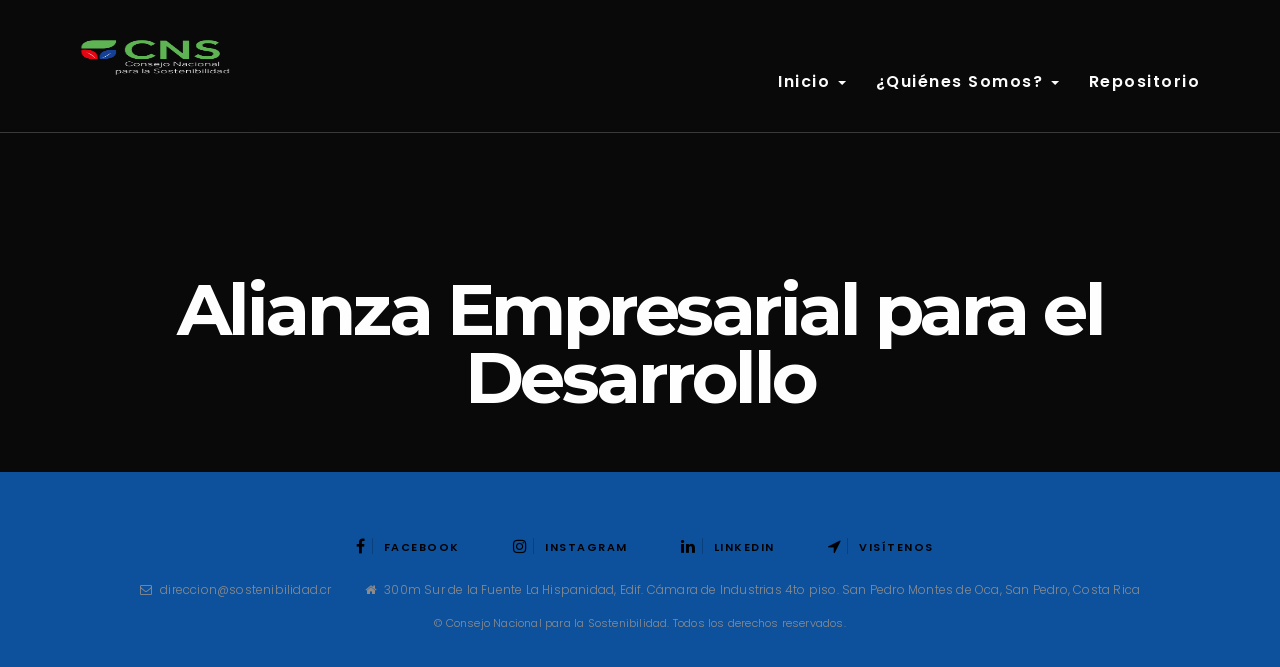

--- FILE ---
content_type: text/html; charset=UTF-8
request_url: https://sostenibilidad.cr/portfolio/alianza-empresarial-para-el-desarrollo/
body_size: 11189
content:
<!DOCTYPE html>
<html lang="es">

<head><style>img.lazy{min-height:1px}</style><link href="https://sostenibilidad.cr/wp-content/plugins/w3-total-cache/pub/js/lazyload.min.js" as="script">
    <!-- Meta UTF8 charset -->
    <meta charset="UTF-8">
    <meta name="viewport" content="width=device-width, initial-scale=1">
    <title>Alianza Empresarial para el Desarrollo &#8211; Consejo Nacional para la Sostenibilidad</title>
<meta name='robots' content='max-image-preview:large' />
<link rel='dns-prefetch' href='//fonts.googleapis.com' />
<link rel="alternate" type="application/rss+xml" title="Consejo Nacional para la Sostenibilidad &raquo; Feed" href="https://sostenibilidad.cr/feed/" />
<link rel="alternate" type="application/rss+xml" title="Consejo Nacional para la Sostenibilidad &raquo; Feed de los comentarios" href="https://sostenibilidad.cr/comments/feed/" />
<script type="text/javascript">
/* <![CDATA[ */
window._wpemojiSettings = {"baseUrl":"https:\/\/s.w.org\/images\/core\/emoji\/14.0.0\/72x72\/","ext":".png","svgUrl":"https:\/\/s.w.org\/images\/core\/emoji\/14.0.0\/svg\/","svgExt":".svg","source":{"concatemoji":"https:\/\/sostenibilidad.cr\/wp-includes\/js\/wp-emoji-release.min.js?ver=6.4.7"}};
/*! This file is auto-generated */
!function(i,n){var o,s,e;function c(e){try{var t={supportTests:e,timestamp:(new Date).valueOf()};sessionStorage.setItem(o,JSON.stringify(t))}catch(e){}}function p(e,t,n){e.clearRect(0,0,e.canvas.width,e.canvas.height),e.fillText(t,0,0);var t=new Uint32Array(e.getImageData(0,0,e.canvas.width,e.canvas.height).data),r=(e.clearRect(0,0,e.canvas.width,e.canvas.height),e.fillText(n,0,0),new Uint32Array(e.getImageData(0,0,e.canvas.width,e.canvas.height).data));return t.every(function(e,t){return e===r[t]})}function u(e,t,n){switch(t){case"flag":return n(e,"\ud83c\udff3\ufe0f\u200d\u26a7\ufe0f","\ud83c\udff3\ufe0f\u200b\u26a7\ufe0f")?!1:!n(e,"\ud83c\uddfa\ud83c\uddf3","\ud83c\uddfa\u200b\ud83c\uddf3")&&!n(e,"\ud83c\udff4\udb40\udc67\udb40\udc62\udb40\udc65\udb40\udc6e\udb40\udc67\udb40\udc7f","\ud83c\udff4\u200b\udb40\udc67\u200b\udb40\udc62\u200b\udb40\udc65\u200b\udb40\udc6e\u200b\udb40\udc67\u200b\udb40\udc7f");case"emoji":return!n(e,"\ud83e\udef1\ud83c\udffb\u200d\ud83e\udef2\ud83c\udfff","\ud83e\udef1\ud83c\udffb\u200b\ud83e\udef2\ud83c\udfff")}return!1}function f(e,t,n){var r="undefined"!=typeof WorkerGlobalScope&&self instanceof WorkerGlobalScope?new OffscreenCanvas(300,150):i.createElement("canvas"),a=r.getContext("2d",{willReadFrequently:!0}),o=(a.textBaseline="top",a.font="600 32px Arial",{});return e.forEach(function(e){o[e]=t(a,e,n)}),o}function t(e){var t=i.createElement("script");t.src=e,t.defer=!0,i.head.appendChild(t)}"undefined"!=typeof Promise&&(o="wpEmojiSettingsSupports",s=["flag","emoji"],n.supports={everything:!0,everythingExceptFlag:!0},e=new Promise(function(e){i.addEventListener("DOMContentLoaded",e,{once:!0})}),new Promise(function(t){var n=function(){try{var e=JSON.parse(sessionStorage.getItem(o));if("object"==typeof e&&"number"==typeof e.timestamp&&(new Date).valueOf()<e.timestamp+604800&&"object"==typeof e.supportTests)return e.supportTests}catch(e){}return null}();if(!n){if("undefined"!=typeof Worker&&"undefined"!=typeof OffscreenCanvas&&"undefined"!=typeof URL&&URL.createObjectURL&&"undefined"!=typeof Blob)try{var e="postMessage("+f.toString()+"("+[JSON.stringify(s),u.toString(),p.toString()].join(",")+"));",r=new Blob([e],{type:"text/javascript"}),a=new Worker(URL.createObjectURL(r),{name:"wpTestEmojiSupports"});return void(a.onmessage=function(e){c(n=e.data),a.terminate(),t(n)})}catch(e){}c(n=f(s,u,p))}t(n)}).then(function(e){for(var t in e)n.supports[t]=e[t],n.supports.everything=n.supports.everything&&n.supports[t],"flag"!==t&&(n.supports.everythingExceptFlag=n.supports.everythingExceptFlag&&n.supports[t]);n.supports.everythingExceptFlag=n.supports.everythingExceptFlag&&!n.supports.flag,n.DOMReady=!1,n.readyCallback=function(){n.DOMReady=!0}}).then(function(){return e}).then(function(){var e;n.supports.everything||(n.readyCallback(),(e=n.source||{}).concatemoji?t(e.concatemoji):e.wpemoji&&e.twemoji&&(t(e.twemoji),t(e.wpemoji)))}))}((window,document),window._wpemojiSettings);
/* ]]> */
</script>

<style id='wp-emoji-styles-inline-css' type='text/css'>

	img.wp-smiley, img.emoji {
		display: inline !important;
		border: none !important;
		box-shadow: none !important;
		height: 1em !important;
		width: 1em !important;
		margin: 0 0.07em !important;
		vertical-align: -0.1em !important;
		background: none !important;
		padding: 0 !important;
	}
</style>
<link rel='stylesheet' id='wp-block-library-css' href='https://sostenibilidad.cr/wp-includes/css/dist/block-library/style.min.css?ver=6.4.7' type='text/css' media='all' />
<style id='classic-theme-styles-inline-css' type='text/css'>
/*! This file is auto-generated */
.wp-block-button__link{color:#fff;background-color:#32373c;border-radius:9999px;box-shadow:none;text-decoration:none;padding:calc(.667em + 2px) calc(1.333em + 2px);font-size:1.125em}.wp-block-file__button{background:#32373c;color:#fff;text-decoration:none}
</style>
<style id='global-styles-inline-css' type='text/css'>
body{--wp--preset--color--black: #000000;--wp--preset--color--cyan-bluish-gray: #abb8c3;--wp--preset--color--white: #ffffff;--wp--preset--color--pale-pink: #f78da7;--wp--preset--color--vivid-red: #cf2e2e;--wp--preset--color--luminous-vivid-orange: #ff6900;--wp--preset--color--luminous-vivid-amber: #fcb900;--wp--preset--color--light-green-cyan: #7bdcb5;--wp--preset--color--vivid-green-cyan: #00d084;--wp--preset--color--pale-cyan-blue: #8ed1fc;--wp--preset--color--vivid-cyan-blue: #0693e3;--wp--preset--color--vivid-purple: #9b51e0;--wp--preset--gradient--vivid-cyan-blue-to-vivid-purple: linear-gradient(135deg,rgba(6,147,227,1) 0%,rgb(155,81,224) 100%);--wp--preset--gradient--light-green-cyan-to-vivid-green-cyan: linear-gradient(135deg,rgb(122,220,180) 0%,rgb(0,208,130) 100%);--wp--preset--gradient--luminous-vivid-amber-to-luminous-vivid-orange: linear-gradient(135deg,rgba(252,185,0,1) 0%,rgba(255,105,0,1) 100%);--wp--preset--gradient--luminous-vivid-orange-to-vivid-red: linear-gradient(135deg,rgba(255,105,0,1) 0%,rgb(207,46,46) 100%);--wp--preset--gradient--very-light-gray-to-cyan-bluish-gray: linear-gradient(135deg,rgb(238,238,238) 0%,rgb(169,184,195) 100%);--wp--preset--gradient--cool-to-warm-spectrum: linear-gradient(135deg,rgb(74,234,220) 0%,rgb(151,120,209) 20%,rgb(207,42,186) 40%,rgb(238,44,130) 60%,rgb(251,105,98) 80%,rgb(254,248,76) 100%);--wp--preset--gradient--blush-light-purple: linear-gradient(135deg,rgb(255,206,236) 0%,rgb(152,150,240) 100%);--wp--preset--gradient--blush-bordeaux: linear-gradient(135deg,rgb(254,205,165) 0%,rgb(254,45,45) 50%,rgb(107,0,62) 100%);--wp--preset--gradient--luminous-dusk: linear-gradient(135deg,rgb(255,203,112) 0%,rgb(199,81,192) 50%,rgb(65,88,208) 100%);--wp--preset--gradient--pale-ocean: linear-gradient(135deg,rgb(255,245,203) 0%,rgb(182,227,212) 50%,rgb(51,167,181) 100%);--wp--preset--gradient--electric-grass: linear-gradient(135deg,rgb(202,248,128) 0%,rgb(113,206,126) 100%);--wp--preset--gradient--midnight: linear-gradient(135deg,rgb(2,3,129) 0%,rgb(40,116,252) 100%);--wp--preset--font-size--small: 13px;--wp--preset--font-size--medium: 20px;--wp--preset--font-size--large: 36px;--wp--preset--font-size--x-large: 42px;--wp--preset--spacing--20: 0.44rem;--wp--preset--spacing--30: 0.67rem;--wp--preset--spacing--40: 1rem;--wp--preset--spacing--50: 1.5rem;--wp--preset--spacing--60: 2.25rem;--wp--preset--spacing--70: 3.38rem;--wp--preset--spacing--80: 5.06rem;--wp--preset--shadow--natural: 6px 6px 9px rgba(0, 0, 0, 0.2);--wp--preset--shadow--deep: 12px 12px 50px rgba(0, 0, 0, 0.4);--wp--preset--shadow--sharp: 6px 6px 0px rgba(0, 0, 0, 0.2);--wp--preset--shadow--outlined: 6px 6px 0px -3px rgba(255, 255, 255, 1), 6px 6px rgba(0, 0, 0, 1);--wp--preset--shadow--crisp: 6px 6px 0px rgba(0, 0, 0, 1);}:where(.is-layout-flex){gap: 0.5em;}:where(.is-layout-grid){gap: 0.5em;}body .is-layout-flow > .alignleft{float: left;margin-inline-start: 0;margin-inline-end: 2em;}body .is-layout-flow > .alignright{float: right;margin-inline-start: 2em;margin-inline-end: 0;}body .is-layout-flow > .aligncenter{margin-left: auto !important;margin-right: auto !important;}body .is-layout-constrained > .alignleft{float: left;margin-inline-start: 0;margin-inline-end: 2em;}body .is-layout-constrained > .alignright{float: right;margin-inline-start: 2em;margin-inline-end: 0;}body .is-layout-constrained > .aligncenter{margin-left: auto !important;margin-right: auto !important;}body .is-layout-constrained > :where(:not(.alignleft):not(.alignright):not(.alignfull)){max-width: var(--wp--style--global--content-size);margin-left: auto !important;margin-right: auto !important;}body .is-layout-constrained > .alignwide{max-width: var(--wp--style--global--wide-size);}body .is-layout-flex{display: flex;}body .is-layout-flex{flex-wrap: wrap;align-items: center;}body .is-layout-flex > *{margin: 0;}body .is-layout-grid{display: grid;}body .is-layout-grid > *{margin: 0;}:where(.wp-block-columns.is-layout-flex){gap: 2em;}:where(.wp-block-columns.is-layout-grid){gap: 2em;}:where(.wp-block-post-template.is-layout-flex){gap: 1.25em;}:where(.wp-block-post-template.is-layout-grid){gap: 1.25em;}.has-black-color{color: var(--wp--preset--color--black) !important;}.has-cyan-bluish-gray-color{color: var(--wp--preset--color--cyan-bluish-gray) !important;}.has-white-color{color: var(--wp--preset--color--white) !important;}.has-pale-pink-color{color: var(--wp--preset--color--pale-pink) !important;}.has-vivid-red-color{color: var(--wp--preset--color--vivid-red) !important;}.has-luminous-vivid-orange-color{color: var(--wp--preset--color--luminous-vivid-orange) !important;}.has-luminous-vivid-amber-color{color: var(--wp--preset--color--luminous-vivid-amber) !important;}.has-light-green-cyan-color{color: var(--wp--preset--color--light-green-cyan) !important;}.has-vivid-green-cyan-color{color: var(--wp--preset--color--vivid-green-cyan) !important;}.has-pale-cyan-blue-color{color: var(--wp--preset--color--pale-cyan-blue) !important;}.has-vivid-cyan-blue-color{color: var(--wp--preset--color--vivid-cyan-blue) !important;}.has-vivid-purple-color{color: var(--wp--preset--color--vivid-purple) !important;}.has-black-background-color{background-color: var(--wp--preset--color--black) !important;}.has-cyan-bluish-gray-background-color{background-color: var(--wp--preset--color--cyan-bluish-gray) !important;}.has-white-background-color{background-color: var(--wp--preset--color--white) !important;}.has-pale-pink-background-color{background-color: var(--wp--preset--color--pale-pink) !important;}.has-vivid-red-background-color{background-color: var(--wp--preset--color--vivid-red) !important;}.has-luminous-vivid-orange-background-color{background-color: var(--wp--preset--color--luminous-vivid-orange) !important;}.has-luminous-vivid-amber-background-color{background-color: var(--wp--preset--color--luminous-vivid-amber) !important;}.has-light-green-cyan-background-color{background-color: var(--wp--preset--color--light-green-cyan) !important;}.has-vivid-green-cyan-background-color{background-color: var(--wp--preset--color--vivid-green-cyan) !important;}.has-pale-cyan-blue-background-color{background-color: var(--wp--preset--color--pale-cyan-blue) !important;}.has-vivid-cyan-blue-background-color{background-color: var(--wp--preset--color--vivid-cyan-blue) !important;}.has-vivid-purple-background-color{background-color: var(--wp--preset--color--vivid-purple) !important;}.has-black-border-color{border-color: var(--wp--preset--color--black) !important;}.has-cyan-bluish-gray-border-color{border-color: var(--wp--preset--color--cyan-bluish-gray) !important;}.has-white-border-color{border-color: var(--wp--preset--color--white) !important;}.has-pale-pink-border-color{border-color: var(--wp--preset--color--pale-pink) !important;}.has-vivid-red-border-color{border-color: var(--wp--preset--color--vivid-red) !important;}.has-luminous-vivid-orange-border-color{border-color: var(--wp--preset--color--luminous-vivid-orange) !important;}.has-luminous-vivid-amber-border-color{border-color: var(--wp--preset--color--luminous-vivid-amber) !important;}.has-light-green-cyan-border-color{border-color: var(--wp--preset--color--light-green-cyan) !important;}.has-vivid-green-cyan-border-color{border-color: var(--wp--preset--color--vivid-green-cyan) !important;}.has-pale-cyan-blue-border-color{border-color: var(--wp--preset--color--pale-cyan-blue) !important;}.has-vivid-cyan-blue-border-color{border-color: var(--wp--preset--color--vivid-cyan-blue) !important;}.has-vivid-purple-border-color{border-color: var(--wp--preset--color--vivid-purple) !important;}.has-vivid-cyan-blue-to-vivid-purple-gradient-background{background: var(--wp--preset--gradient--vivid-cyan-blue-to-vivid-purple) !important;}.has-light-green-cyan-to-vivid-green-cyan-gradient-background{background: var(--wp--preset--gradient--light-green-cyan-to-vivid-green-cyan) !important;}.has-luminous-vivid-amber-to-luminous-vivid-orange-gradient-background{background: var(--wp--preset--gradient--luminous-vivid-amber-to-luminous-vivid-orange) !important;}.has-luminous-vivid-orange-to-vivid-red-gradient-background{background: var(--wp--preset--gradient--luminous-vivid-orange-to-vivid-red) !important;}.has-very-light-gray-to-cyan-bluish-gray-gradient-background{background: var(--wp--preset--gradient--very-light-gray-to-cyan-bluish-gray) !important;}.has-cool-to-warm-spectrum-gradient-background{background: var(--wp--preset--gradient--cool-to-warm-spectrum) !important;}.has-blush-light-purple-gradient-background{background: var(--wp--preset--gradient--blush-light-purple) !important;}.has-blush-bordeaux-gradient-background{background: var(--wp--preset--gradient--blush-bordeaux) !important;}.has-luminous-dusk-gradient-background{background: var(--wp--preset--gradient--luminous-dusk) !important;}.has-pale-ocean-gradient-background{background: var(--wp--preset--gradient--pale-ocean) !important;}.has-electric-grass-gradient-background{background: var(--wp--preset--gradient--electric-grass) !important;}.has-midnight-gradient-background{background: var(--wp--preset--gradient--midnight) !important;}.has-small-font-size{font-size: var(--wp--preset--font-size--small) !important;}.has-medium-font-size{font-size: var(--wp--preset--font-size--medium) !important;}.has-large-font-size{font-size: var(--wp--preset--font-size--large) !important;}.has-x-large-font-size{font-size: var(--wp--preset--font-size--x-large) !important;}
.wp-block-navigation a:where(:not(.wp-element-button)){color: inherit;}
:where(.wp-block-post-template.is-layout-flex){gap: 1.25em;}:where(.wp-block-post-template.is-layout-grid){gap: 1.25em;}
:where(.wp-block-columns.is-layout-flex){gap: 2em;}:where(.wp-block-columns.is-layout-grid){gap: 2em;}
.wp-block-pullquote{font-size: 1.5em;line-height: 1.6;}
</style>
<link rel='stylesheet' id='contact-form-7-css' href='https://sostenibilidad.cr/wp-content/plugins/contact-form-7/includes/css/styles.css?ver=5.9.8' type='text/css' media='all' />
<link rel='stylesheet' id='bootstrap-css' href='https://sostenibilidad.cr/wp-content/themes/nt-honshi/css/bootstrap.min.css?ver=1.0' type='text/css' media='all' />
<link rel='stylesheet' id='nt-honshi-navbar-css' href='https://sostenibilidad.cr/wp-content/themes/nt-honshi/css/blog-extra.css?ver=1.0' type='text/css' media='all' />
<link rel='stylesheet' id='font-awesome-css' href='https://sostenibilidad.cr/wp-content/plugins/elementor/assets/lib/font-awesome/css/font-awesome.min.css?ver=4.7.0' type='text/css' media='all' />
<link rel='stylesheet' id='nt-honshi-vc-css' href='https://sostenibilidad.cr/wp-content/themes/nt-honshi/css/framework-visual-composer.css?ver=1.0' type='text/css' media='all' />
<link rel='stylesheet' id='nt-honshi-custom-flexslider-css' href='https://sostenibilidad.cr/wp-content/themes/nt-honshi/js/flexslider/flexslider.css?ver=1.0' type='text/css' media='all' />
<link rel='stylesheet' id='nt-honshi-wordpress-css' href='https://sostenibilidad.cr/wp-content/themes/nt-honshi/css/framework-wordpress.css?ver=1.0' type='text/css' media='all' />
<link rel='stylesheet' id='nt-honshi-update-css' href='https://sostenibilidad.cr/wp-content/themes/nt-honshi/css/framework-update.css?ver=1.0' type='text/css' media='all' />
<link rel='stylesheet' id='nt-honshi-fonts-load-css' href='//fonts.googleapis.com/css?family=Montserrat%3A600%2C700%7CPoppins%3A300%2C600%7CRaleway%3A300&#038;subset=latin%2Clatin-ext&#038;ver=1.0.0' type='text/css' media='all' />
<link rel='stylesheet' id='nt-honshi-custom-style-css' href='https://sostenibilidad.cr/wp-content/themes/nt-honshi/css/framework-custom-style.css?ver=1.0' type='text/css' media='all' />
<style id='nt-honshi-custom-style-inline-css' type='text/css'>
.preloader {
                background-color: #090909;
                width: 100%;
                height: 100%;
                position: fixed;
                top: 0;
                left: 0;
                z-index: 1000000000;
                z-index: 99999999;
                opacity: 1;
                -webkit-transition: opacity .3s;
                -moz-transition: opacity .3s;
                transition: opacity .3s;
            }
            .preloader div {
                position: absolute;
                top: 50%;
                margin: 0 auto;
                position: relative;
                text-indent: -9999em;
                top: 50%;
                height: 50px;
                width: 50px;
                position: relative;
                margin: -25px auto 0 auto;
                display: block;
                border-top: 2px solid rgba(255,255,255, 0.2);
                border-right: 2px solid rgba(255,255,255, 0.2);
                border-bottom: 2px solid rgba(255,255,255, 0.2);
                border-left: 2px solid rgb(255,255,255);
                -webkit-transform: translateZ(0);
                -ms-transform: translateZ(0);
                transform:  translateY(50%);
                -webkit-animation: load9 1.1s infinite linear;
                animation: load9 1.1s infinite linear;
            }
            .preloader div, .preloader div:after {
                border-radius: 50%;
                width: 40px;
                height: 40px;
            }
            @-webkit-keyframes load9 {
                0% {
                    -webkit-transform: rotate(0deg);
                    transform: rotate(0deg);
                }
                100% {
                    -webkit-transform: rotate(360deg);
                    transform: rotate(360deg);
                }
                }
                @keyframes load9 {
                0% {
                    -webkit-transform: rotate(0deg);
                    transform: rotate(0deg);
                }
                100% {
                    -webkit-transform: rotate(360deg);
                    transform: rotate(360deg);
                }
            }
        .counter, .highlight, .blog-post-social ul li a:hover i {
            color: #5eb453;
        }
        #back-to-top, .bg-primary {
            background-color: #5eb453!important;
        }
        .btn-primary,
        .btn-primary:hover,
        .btn-primary:focus,
        .btn-primary:target,
        .btn-primary:active:focus {
            background-color: #5eb453!important;
        }
        .btn-primary:hover, .btn-primary:active:focus {
            background-color: #5eb453!important;
        }
        .btn-primary-sec,
        .btn-primary-sec:hover,
        .btn-primary-sec:focus,
        .btn-primary-sec:target,
        .btn-primary-sec:active:focus {
            background-color: #5eb453!important;
        }
        .btn-black:hover, .btn-black:focus {
        background-color: #5eb453!important;
        }
        .cbp-popup-navigation,
        .cbp-nav-pagination-active,
        .cbp-l-project-details-list .share-list .share:hover i{
            background-color: #5eb453!important;
        }
        .cbp-l-project-details-list > li,
        .cbp-l-project-details-list > div,
        .cbp-l-project-subtitle,
        .cbp-l-project-desc-title,
        .cbp-l-project-details-list .share-list .share i{
            color: #5eb453!important;
        }
        .cbp-l-project-details-list .share-list .share:hover i{
        color: #fff!important;
        }
        .cbp-l-project-desc-title{
            border-color: #5eb453!important;
        }
        .cbp-nav-next, .cbp-nav-prev {
            background: #5eb453!important;
        }
        .cbp-l-filters-button .cbp-filter-counter {
        background-color: #5eb453;
        }
        .cbp-l-filters-button .cbp-filter-counter::after {
            border-top: 4px solid #5eb453;
        }
        body.error404 .index .searchform input[type="submit"],
        .pager li > a:hover,
        body.search article .searchform input[type="submit"],
        #widget-area #searchform input#searchsubmit,
        #respond input:hover,
        .pager li > span,
        .nav-links span.current,
        .single-style-1 .pager .previous a:hover,
        .single-style-1 .pager .next a:hover,
        .single-style-2 .pager .previous a:hover,
        .single-style-2 .pager .next a:hover {
            background-color:#5eb453;
        }

        .pager li > a,
        .pager li > span,
        .nav-links span.current {
            border-color:#5eb453!important;
        }
        .widget-title:after,
        a,
        .single-style-1 .pager .previous a,
        .single-style-1 .pager .next a,
        .single-style-2 .pager .previous a,
        .single-style-2 .pager .next a {
            color:#5eb453;
        }
        a:hover, a:focus {
            color: #4b9042;
        }
        #widget-area .widget ul li a:hover,
        .entry-title a:hover, .entry-meta a,
        #share-buttons i:hover {
            color:#5eb453;
        }
        input[type="color"]:focus,
        input[type="date"]:focus,
        input[type="datetime"]:focus,
        input[type="datetime-local"]:focus,
        input[type="email"]:focus,
        input[type="month"]:focus,
        input[type="number"]:focus,
        input[type="password"]:focus,
        .ie input[type="range"]:focus,
        .ie9 input[type="range"]:focus,
        input[type="search"]:focus,
        input[type="tel"]:focus,
        input[type="text"]:focus,
        input[type="time"]:focus,
        input[type="url"]:focus,
        input[type="week"]:focus,
        select:focus, textarea:focus {
            border-color:#5eb453;
        }
        body.error404 .index .searchform input[type="submit"]:hover,
        body.search article .searchform input[type="submit"]:hover,
        input[type="button"]:hover,
        input[type="submit"]:hover,
        input[type="reset"]:hover {
            background-color: #55a24b;
        }
        .breadcrubms,
        .breadcrubms span a span,
        .breadcrumbs ul li a {
            color: #8fcb87;
        }
        .breadcrubms span {
            color: #386c32;
        }
        .breadcrubms span a span:hover,
        .text-logo:hover,
        .breadcrumbs ul li a:hover {
            color: #4b9042;
        }#back-to-top { background-color:#5eb453!important;}.navbar.transparent-white .navbar-nav > li > a { font-size:16px!important; }.navbar.transparent-white .navbar-nav > li > a { font-weight:0!important; }.navbar.transparent-white .navbar-nav > li > a { text-transform:capitalize!important; }.navbar.transparent-white .navbar-nav > li > a{}.dropdown-menu { background-color:#f9f9f9!important; }.dropdown-menu > li > a { color:#000000!important; }@media ( max-width: 768px ) {}.navbar-header img { width: 150px !important; }.navbar-header img { height: 64px !important; }.blog .hero-fullwidth { height: 60vh !important; max-height: 100%; }@media ( max-width: 767px ) { .blog .hero-fullwidth { max-height: 60vh !important; } }.blog .hero-fullwidth .hero-content h1.white,
        .masonry-post h1.black,
        .blog-modern-sidebar h1 { font-size: 72px; }@media ( max-width: 767px ) { .blog .hero-fullwidth .hero-content h1.white { font-size: 50px; } }.blog .hero-fullwidth .hero-content .cover-text-sublead,
        .blog-modern-sidebar .heading-title { font-size: 16px !important; }.single #blog-post .blog-post-title h2 { font-size: 72px!important; }@media (max-width: 767px) { .single .hero-fullwidth .title-service h2 { font-size: 50px!important; } }.single .hero-fullwidth { height: 60vh !important; }@media (max-width: 767px) { .single .hero-fullwidth { max-height : 60vh !important; } }.single .hero-fullwidth { padding-top: 70px !important; }.single .hero-fullwidth { padding-bottom: 70px !important; }.single-portfolio .hero-fullwidth .title-service h1 { font-size: 72px !important; }@media ( max-width: 767px ) { .single .hero-fullwidth .title-service h1 { font-size: 50px !important; } }.single-portfolio .hero-fullwidth { height: 60vh !important; }@media ( max-width: 767px ) { .single .hero-fullwidth { max-height : 60vh !important; } }.single-portfolio .hero-fullwidth { padding-top: 70px !important; }.single-portfolio .hero-fullwidth { padding-bottom: 70px !important; }.single-portfolio .single-por-btn { margin-top: 0px !important; }.single-portfolio .single-por-btn { margin-bottom: 20px !important; }.archive .hero-fullwidth { height: 60vh !important; }@media ( max-width: 767px ) { .archive .hero-fullwidth { max-height : 60vh !important; } }.archive .hero-fullwidth { padding-top: 70px !important; }.archive .hero-fullwidth { padding-bottom: 70px !important; }.archive .hero-fullwidth .title-service h2 { font-size: 72px!important; }@media ( max-width: 767px ){ .archive .hero-fullwidth .title-service h2 { font-size: 50px!important; } }.archive .hero-fullwidth .heading-title { font-size: 16px!important; }.error404 .hero-fullwidth { height: 60vh !important; }@media ( max-width: 767px ) { .error404 .hero-fullwidth { max-height : 60vh !important; }}.error404 .hero-fullwidth { padding-top: 50px !important; }.error404 .hero-fullwidth { padding-bottom: 50px !important; }.error404 .hero-fullwidth .title-service h2 { font-size: 60px!important; }@media ( max-width: 767px ) { .error404 .hero-fullwidth .title-service h2 { font-size: 50px!important; } }.error404 .hero-fullwidth .heading-title { font-size: 16px!important; }.search .hero-fullwidth { height: 60vh !important; }@media ( max-width: 767px ) { .search .hero-fullwidth { max-height : 60vh !important; } }.search .hero-fullwidth { padding-top: 70px !important; }.search .hero-fullwidth { padding-bottom: 70px !important; }.search .hero-fullwidth .title-service h2 { font-size: 72px!important; }@media ( max-width: 767px ) { .search .hero-fullwidth .title-service h2 { font-size: 50px!important; }}.search .hero-fullwidth .heading-title { font-size: 16px!important; }.archive.woocommerce-page .hero-fullwidth { height: 60vh !important; }@media ( max-width: 767px ) { .archive.woocommerce-page .hero-fullwidth { max-height : 60vh !important; } }.archive.woocommerce-page .hero-fullwidth { padding-top: 70px !important; }.archive.woocommerce-page .hero-fullwidth { padding-bottom: 70px !important; }.archive.woocommerce-page .hero-fullwidth .title-service h2 { font-size: 72px!important; }@media ( max-width: 767px ) { .archive.woocommerce-page .hero-fullwidth .title-service h2 { font-size: 50px!important; } }.archive.woocommerce-page .hero-fullwidth .heading-title { font-size: 16px!important; }.single-product.woocommerce-page .hero-fullwidth { height: 60vh !important; }@media ( max-width: 767px ) { .single-product .woocommerce-page .hero-fullwidth { max-height : 60vh !important; } }.single-product.woocommerce-page .hero-fullwidth { padding-top: 70px !important; }.single-product.woocommerce-page .hero-fullwidth { padding-bottom: 70px !important; }.single-product.woocommerce-page .hero-fullwidth .title-service h2 { font-size: 72px!important; }@media ( max-width: 767px ) { .single-product.woocommerce-page .hero-fullwidth .title-service h2 { font-size: 50px!important; } }.single-product.woocommerce-page .hero-fullwidth .heading-title { font-size: 16px!important; }.breadcrubms, .breadcrumbs ul li a { font-size: 11px; }#footer-widget-area .background-image-overlay { display:none!important; }#footer-widget-area { padding-top: 70px!important; }#footer-widget-area { padding-bottom: 40px!important; }#footer.bg-gray { background-color: #0e529d; }#footer .social-icons li a { color: #5eb453; }body{}body a{}body h1{font-size:140px!important;}body h2{font-size:100px!important;}body h3{font-size:50px!important;}body h4{font-size:36px!important;line-height:42px!important;text-transform:none!important;}body h5{}body h6{}body p{}body a{}
</style>
<link rel='stylesheet' id='nt-honshi-style-css' href='https://sostenibilidad.cr/wp-content/themes/nt-honshi/style.css?ver=6.4.7' type='text/css' media='all' />
<!--[if gt IE 8]>
<link rel='stylesheet' id='nt-honshi-ie-css' href='https://sostenibilidad.cr/wp-content/themes/nt-honshi/css/ie.css?ver=1.0' type='text/css' media='all' />
<![endif]-->
<script type="text/javascript" src="https://sostenibilidad.cr/wp-includes/js/jquery/jquery.min.js?ver=3.7.1" id="jquery-core-js"></script>
<script type="text/javascript" src="https://sostenibilidad.cr/wp-includes/js/jquery/jquery-migrate.min.js?ver=3.4.1" id="jquery-migrate-js"></script>
<!--[if lt IE 9]>
<script type="text/javascript" src="https://sostenibilidad.cr/wp-content/themes/nt-honshi/js/modernizr.min.js?ver=2.7.1" id="modernizr-js"></script>
<![endif]-->
<!--[if lt IE 9]>
<script type="text/javascript" src="https://sostenibilidad.cr/wp-content/themes/nt-honshi/js/respond.min.js?ver=1.4.2" id="respond-js"></script>
<![endif]-->
<link rel="https://api.w.org/" href="https://sostenibilidad.cr/wp-json/" /><link rel="EditURI" type="application/rsd+xml" title="RSD" href="https://sostenibilidad.cr/xmlrpc.php?rsd" />
<meta name="generator" content="WordPress 6.4.7" />
<link rel="canonical" href="https://sostenibilidad.cr/portfolio/alianza-empresarial-para-el-desarrollo/" />
<link rel='shortlink' href='https://sostenibilidad.cr/?p=2752' />
<link rel="alternate" type="application/json+oembed" href="https://sostenibilidad.cr/wp-json/oembed/1.0/embed?url=https%3A%2F%2Fsostenibilidad.cr%2Fportfolio%2Falianza-empresarial-para-el-desarrollo%2F" />
<link rel="alternate" type="text/xml+oembed" href="https://sostenibilidad.cr/wp-json/oembed/1.0/embed?url=https%3A%2F%2Fsostenibilidad.cr%2Fportfolio%2Falianza-empresarial-para-el-desarrollo%2F&#038;format=xml" />
<meta name="generator" content="Elementor 3.17.3; features: e_dom_optimization, e_optimized_assets_loading, e_optimized_css_loading, additional_custom_breakpoints; settings: css_print_method-external, google_font-enabled, font_display-swap">
<style type="text/css">.recentcomments a{display:inline !important;padding:0 !important;margin:0 !important;}</style><meta name="generator" content="Powered by Slider Revolution 6.5.10 - responsive, Mobile-Friendly Slider Plugin for WordPress with comfortable drag and drop interface." />
<link rel="icon" href="https://sostenibilidad.cr/wp-content/uploads/2023/05/cropped-Logo-CNS-peq_01-32x32.png" sizes="32x32" />
<link rel="icon" href="https://sostenibilidad.cr/wp-content/uploads/2023/05/cropped-Logo-CNS-peq_01-192x192.png" sizes="192x192" />
<link rel="apple-touch-icon" href="https://sostenibilidad.cr/wp-content/uploads/2023/05/cropped-Logo-CNS-peq_01-180x180.png" />
<meta name="msapplication-TileImage" content="https://sostenibilidad.cr/wp-content/uploads/2023/05/cropped-Logo-CNS-peq_01-270x270.png" />
<script type="text/javascript">function setREVStartSize(e){
			//window.requestAnimationFrame(function() {				 
				window.RSIW = window.RSIW===undefined ? window.innerWidth : window.RSIW;	
				window.RSIH = window.RSIH===undefined ? window.innerHeight : window.RSIH;	
				try {								
					var pw = document.getElementById(e.c).parentNode.offsetWidth,
						newh;
					pw = pw===0 || isNaN(pw) ? window.RSIW : pw;
					e.tabw = e.tabw===undefined ? 0 : parseInt(e.tabw);
					e.thumbw = e.thumbw===undefined ? 0 : parseInt(e.thumbw);
					e.tabh = e.tabh===undefined ? 0 : parseInt(e.tabh);
					e.thumbh = e.thumbh===undefined ? 0 : parseInt(e.thumbh);
					e.tabhide = e.tabhide===undefined ? 0 : parseInt(e.tabhide);
					e.thumbhide = e.thumbhide===undefined ? 0 : parseInt(e.thumbhide);
					e.mh = e.mh===undefined || e.mh=="" || e.mh==="auto" ? 0 : parseInt(e.mh,0);		
					if(e.layout==="fullscreen" || e.l==="fullscreen") 						
						newh = Math.max(e.mh,window.RSIH);					
					else{					
						e.gw = Array.isArray(e.gw) ? e.gw : [e.gw];
						for (var i in e.rl) if (e.gw[i]===undefined || e.gw[i]===0) e.gw[i] = e.gw[i-1];					
						e.gh = e.el===undefined || e.el==="" || (Array.isArray(e.el) && e.el.length==0)? e.gh : e.el;
						e.gh = Array.isArray(e.gh) ? e.gh : [e.gh];
						for (var i in e.rl) if (e.gh[i]===undefined || e.gh[i]===0) e.gh[i] = e.gh[i-1];
											
						var nl = new Array(e.rl.length),
							ix = 0,						
							sl;					
						e.tabw = e.tabhide>=pw ? 0 : e.tabw;
						e.thumbw = e.thumbhide>=pw ? 0 : e.thumbw;
						e.tabh = e.tabhide>=pw ? 0 : e.tabh;
						e.thumbh = e.thumbhide>=pw ? 0 : e.thumbh;					
						for (var i in e.rl) nl[i] = e.rl[i]<window.RSIW ? 0 : e.rl[i];
						sl = nl[0];									
						for (var i in nl) if (sl>nl[i] && nl[i]>0) { sl = nl[i]; ix=i;}															
						var m = pw>(e.gw[ix]+e.tabw+e.thumbw) ? 1 : (pw-(e.tabw+e.thumbw)) / (e.gw[ix]);					
						newh =  (e.gh[ix] * m) + (e.tabh + e.thumbh);
					}
					var el = document.getElementById(e.c);
					if (el!==null && el) el.style.height = newh+"px";					
					el = document.getElementById(e.c+"_wrapper");
					if (el!==null && el) {
						el.style.height = newh+"px";
						el.style.display = "block";
					}
				} catch(e){
					console.log("Failure at Presize of Slider:" + e)
				}					   
			//});
		  };</script>
		<style type="text/css" id="wp-custom-css">
			
.team-name, .position {
    color: #000;
    font-size: 40px !important;
}

.owl-theme .owl-dots .owl-dot span {
    width: 10px;
    height: 10px;
    margin: 4px;
    background: #D6D6D6;
    display: block;
    -webkit-backface-visibility: visible;
    -webkit-transition: all .4s;
    -moz-transition: all .4s;
    -o-transition: all .4s;
    -ms-transition: all .4s;
    transition: all .4s;
    border-radius: 30px;
}

.elementor-1911 .elementor-element.elementor-element-310cfc6 .elementor-heading-title {
        font-size: 34px;
        letter-spacing: 0px;
				line-height: 37.8px!important;
    }
.elementor-1911 .elementor-element.elementor-element-f55ddcb .elementor-heading-title {
        font-size: 40px;
        line-height: 38.8px!important;
        letter-spacing: -1.5px;
    }
.elementor-1911 .elementor-element.elementor-element-aead620 .elementor-heading-title {
        font-size: 40px;
        line-height: 38.8px;
        letter-spacing: -1.5px;
    }
.elementor-1935 .elementor-element.elementor-element-86159b7 .team-wrapper .excerpt {
    color: #5EB453;
    font-family: "Poppins", Sans-serif;
    font-size: 14px;
    line-height: 8px;
    font-weight: 700;
    text-transform: uppercase;
    letter-spacing: 1.5px;
}

.dropdown-menu {
                background-color: #f9f9f9!important;
                border-top: 1px solid #5eb453!important;
            }

ul {
    list-style-type: none;						padding-left: 10px;
}
li { 
     line-height: 40px;
 }

		</style>
		</head>

<!-- BODY START=========== -->
<body class="portfolio-template-default single single-portfolio postid-2752  ninetheme-theme-name-NT Honshi theme-version-2.6.2 elementor-default elementor-kit-7" data-fade-in="true">
        
            
                <div class="preloader"><div></div></div>

            
        <nav class="navbar transparent-white navbar-fixed-top">

            
            <div class="container">

                <!-- Brand and toggle get grouped for better mobile display -->
                <div class="navbar-header">
                    <button type="button" class="navbar-toggle collapsed" data-toggle="collapse" data-target="#bs-example-navbar-collapse-1" aria-expanded="false">
                        <span class="sr-only">Toggle navigation</span>
                        <span class="icon-bar top-bar"></span>
                        <span class="icon-bar middle-bar"></span>
                        <span class="icon-bar bottom-bar"></span>
                    </button>
                            
            
            
                
                    <a id="static-logo" class="nt-img-logo nt-logo" href="https://sostenibilidad.cr/" ><img src="data:image/svg+xml,%3Csvg%20xmlns='http://www.w3.org/2000/svg'%20viewBox='0%200%201%201'%3E%3C/svg%3E" data-src="https://sostenibilidad.cr/wp-content/uploads/2023/04/Logo-CNS_blanco-1.png" alt="Logo" class="logo-light lazy"></a>

                    <a id="sticky-logo" class="logo-dark site-logo nt-img-logo nt-logo" href="https://sostenibilidad.cr/"><img src="data:image/svg+xml,%3Csvg%20xmlns='http://www.w3.org/2000/svg'%20viewBox='0%200%201%201'%3E%3C/svg%3E" data-src="https://sostenibilidad.cr/wp-content/uploads/2023/04/Logo-CNS-1.png" alt="Logo" class="logo-dark lazy"></a>

                                                    </div>

                <!-- Collect the nav links, forms, and other content for toggling -->
                <div class="collapse navbar-collapse" id="bs-example-navbar-collapse-1">

                    <ul id="menu-primary" class="nav navbar-nav navbar-right nav-menu-left"><li id="menu-item-2007" class="menu-item menu-item-type-post_type menu-item-object-page menu-item-home menu-item-has-children menu-item-2007 sub item-has-children"><a  title="Inicio" href="https://sostenibilidad.cr/" class="dropdown-toggle">Inicio <span class="caret"></span></a>
<ul role="menu" class="dropdown-menu">
	<li id="menu-item-2543" class="menu-item menu-item-type-custom menu-item-object-custom menu-item-2543"><a  title="Nuestros servicios" href="/#services">Nuestros servicios</a></li>
	<li id="menu-item-2544" class="menu-item menu-item-type-custom menu-item-object-custom menu-item-2544"><a  title="Galería" href="/#gallery">Galería</a></li>
	<li id="menu-item-2546" class="menu-item menu-item-type-custom menu-item-object-custom menu-item-2546"><a  title="Testimonios" href="/#reviews">Testimonios</a></li>
	<li id="menu-item-2547" class="menu-item menu-item-type-custom menu-item-object-custom menu-item-2547"><a  title="Importancia" href="/#info">Importancia</a></li>
	<li id="menu-item-2548" class="menu-item menu-item-type-custom menu-item-object-custom menu-item-2548"><a  title="Nuestros Aliados" href="/#org">Nuestros Aliados</a></li>
	<li id="menu-item-2549" class="menu-item menu-item-type-custom menu-item-object-custom menu-item-2549"><a  title="Contacto" href="/#contact">Contacto</a></li>
</ul>
</li>
<li id="menu-item-505" class="menu-item menu-item-type-custom menu-item-object-custom menu-item-has-children menu-item-505 sub item-has-children"><a title="¿Quiénes Somos?" href="/who" class="dropdown-toggle" 				 >¿Quiénes Somos? <span class="caret"></span></a>
<ul role="menu" class="dropdown-menu">
	<li id="menu-item-3074" class="menu-item menu-item-type-custom menu-item-object-custom menu-item-3074"><a  title="Junta Directiva" href="/who/#team">Junta Directiva</a></li>
</ul>
</li>
<li id="menu-item-890" class="menu-item menu-item-type-custom menu-item-object-custom menu-item-890"><a title="Repositorio" href="/repo" 				 >Repositorio</a></li>
</ul>                    
                </div><!-- /.navbar-collapse -->
            </div><!-- /.container -->
        </nav>
                    <!-- Start Hero Section -->
            <section id="hero" class="hero-fullwidth single-portfolio-hero">

                
                <div class="hero-content">
                    <div class="container">
                        <div class="row">
                            <div class="col-md-12">
                                <div class="m-auto">
                                    <div class="title-service mb15">

                                                                                    <h1 class="white pb60">Alianza Empresarial para el Desarrollo</h1>
                                        
                                        
                                                                                                                                    <p class="breadcrubms"> <span property="itemListElement" typeof="ListItem"><a property="item" typeof="WebPage" title="Ir a Consejo Nacional para la Sostenibilidad." href="https://sostenibilidad.cr" class="home" ><span property="name">Consejo Nacional para la Sostenibilidad</span></a><meta property="position" content="1"></span> &gt; <span property="itemListElement" typeof="ListItem"><a property="item" typeof="WebPage" title="Go to the Aliados Portfolio Categories archives." href="https://sostenibilidad.cr/portfolio_cat/ally/" class="taxonomy portfolio_cat" ><span property="name">Aliados</span></a><meta property="position" content="2"></span> &gt; <span property="itemListElement" typeof="ListItem"><span property="name" class="post post-portfolio current-item">Alianza Empresarial para el Desarrollo</span><meta property="url" content="https://sostenibilidad.cr/portfolio/alianza-empresarial-para-el-desarrollo/"><meta property="position" content="3"></span></p>
                                                                                    
                                    </div>
                                </div>
                            </div>
                        </div>
                    </div><!-- /.container -->
                </div><!-- /.hero-content -->
            </section>
            <!-- End Hero Section -->
                <div class="container">
        <div class ="single-port-control">
                    </div>
    </div>
            <!-- Start Back To Top Section -->
            <a data-scroll id="back-to-top" href="#" data-target="html"><i class="icon ion-chevron-up"></i></a>
            <!-- End Back To Top Section -->
                        <footer id="footer" class="bg-gray">
                <div class="container pt60 pb60">
                    <div class="text-center m-auto">
                        
                        
                            
                                <ul class="social-icons">

                                                                            
                                            <li><a href="https://www.facebook.com/ConsejoResponsabilidadSocialCR" target="_blank"><i class="fa fa-facebook x1"></i>Facebook</a></li>

                                                                                                                    
                                            <li><a href="https://www.instagram.com/consejoresponsabilidadsocialcr/" target="_blank"><i class="fa fa-instagram x1"></i>Instagram</a></li>

                                                                                                                    
                                            <li><a href="https://www.linkedin.com/company/ccnrs/ " target="_blank"><i class="fa fa-linkedin x1"></i>Linkedin</a></li>

                                                                                                                    
                                            <li><a href="https://waze.com/ul/hd1u0rr2v6" target="_blank"><i class="fa fa-location-arrow x1"></i>Visítenos</a></li>

                                                                            
                                </ul>

                                                    
                        
                        
                            <div class="footer-info">

                                
                                                                            <a href="/cdn-cgi/l/email-protection#cca8a5bea9afafa5a3a28cbfa3bfb8a9a2a5aea5a0a5a8ada8e2afbe" target="_blank">
                                            <h6>
                                                                                                    <i class="fa fa-envelope-o pr5"></i>
                                                                                                <span class="__cf_email__" data-cfemail="d6b2bfa4b3b5b5bfb9b896a5b9a5a2b3b8bfb4bfbabfb2b7b2f8b5a4">[email&#160;protected]</span>                                            </h6>
                                        </a>
                                    
                                                                            <h6>
                                                                                            <i class="fa fa-home pr5"></i>
                                                                                        300m Sur de la Fuente La Hispanidad, Edif. Cámara de Industrias 4to piso. San Pedro Montes de Oca, San Pedro, Costa Rica                                        </h6>
                                    
                                    
                                    
                                </div>

                                                    
                        
                                    <div class="text-center m-auto footer-copyright">
                <p><span style="font-size: 11px">© Consejo Nacional para la Sostenibilidad. Todos los derechos reservados.</span></p>            </div>
            
                    </div>
                </div>
            </footer>
                        <!-- Start Back To Top Section -->
            <a data-scroll id="back-to-top" href="#" data-target="html"><i class="icon ion-chevron-up"></i></a>
            <!-- End Back To Top Section -->
            
		<script data-cfasync="false" src="/cdn-cgi/scripts/5c5dd728/cloudflare-static/email-decode.min.js"></script><script type="text/javascript">
			window.RS_MODULES = window.RS_MODULES || {};
			window.RS_MODULES.modules = window.RS_MODULES.modules || {};
			window.RS_MODULES.waiting = window.RS_MODULES.waiting || [];
			window.RS_MODULES.defered = true;
			window.RS_MODULES.moduleWaiting = window.RS_MODULES.moduleWaiting || {};
			window.RS_MODULES.type = 'compiled';
		</script>
		<link rel='stylesheet' id='nt-honshi-plugins-css' href='https://sostenibilidad.cr/wp-content/themes/nt-honshi/css/plugins.css?ver=1.0' type='text/css' media='all' />
<link rel='stylesheet' id='nt-honshi-custom-theme-style-css' href='https://sostenibilidad.cr/wp-content/themes/nt-honshi/css/style.css?ver=1.0' type='text/css' media='all' />
<link rel='stylesheet' id='nt-honshi-primary-color-css' href='https://sostenibilidad.cr/wp-content/themes/nt-honshi/css/colors/primary.css?ver=1.0' type='text/css' media='all' />
<link rel='stylesheet' id='themify-css' href='https://sostenibilidad.cr/wp-content/themes/nt-honshi/css/themify-stylesheet.css?ver=1.0' type='text/css' media='all' />
<link rel='stylesheet' id='nt-honshi-update-two-css' href='https://sostenibilidad.cr/wp-content/themes/nt-honshi/css/update-two.css?ver=1.0' type='text/css' media='all' />
<link rel='stylesheet' id='rs-plugin-settings-css' href='https://sostenibilidad.cr/wp-content/plugins/revolution_slider/public/assets/css/rs6.css?ver=6.5.10' type='text/css' media='all' />
<style id='rs-plugin-settings-inline-css' type='text/css'>
#rs-demo-id {}
</style>
<script type="text/javascript" src="https://sostenibilidad.cr/wp-includes/js/dist/vendor/wp-polyfill-inert.min.js?ver=3.1.2" id="wp-polyfill-inert-js"></script>
<script type="text/javascript" src="https://sostenibilidad.cr/wp-includes/js/dist/vendor/regenerator-runtime.min.js?ver=0.14.0" id="regenerator-runtime-js"></script>
<script type="text/javascript" src="https://sostenibilidad.cr/wp-includes/js/dist/vendor/wp-polyfill.min.js?ver=3.15.0" id="wp-polyfill-js"></script>
<script type="text/javascript" src="https://sostenibilidad.cr/wp-includes/js/dist/hooks.min.js?ver=c6aec9a8d4e5a5d543a1" id="wp-hooks-js"></script>
<script type="text/javascript" src="https://sostenibilidad.cr/wp-includes/js/dist/i18n.min.js?ver=7701b0c3857f914212ef" id="wp-i18n-js"></script>
<script type="text/javascript" id="wp-i18n-js-after">
/* <![CDATA[ */
wp.i18n.setLocaleData( { 'text direction\u0004ltr': [ 'ltr' ] } );
/* ]]> */
</script>
<script type="text/javascript" src="https://sostenibilidad.cr/wp-content/plugins/contact-form-7/includes/swv/js/index.js?ver=5.9.8" id="swv-js"></script>
<script type="text/javascript" id="contact-form-7-js-extra">
/* <![CDATA[ */
var wpcf7 = {"api":{"root":"https:\/\/sostenibilidad.cr\/wp-json\/","namespace":"contact-form-7\/v1"},"cached":"1"};
/* ]]> */
</script>
<script type="text/javascript" id="contact-form-7-js-translations">
/* <![CDATA[ */
( function( domain, translations ) {
	var localeData = translations.locale_data[ domain ] || translations.locale_data.messages;
	localeData[""].domain = domain;
	wp.i18n.setLocaleData( localeData, domain );
} )( "contact-form-7", {"translation-revision-date":"2024-07-17 09:00:42+0000","generator":"GlotPress\/4.0.1","domain":"messages","locale_data":{"messages":{"":{"domain":"messages","plural-forms":"nplurals=2; plural=n != 1;","lang":"es"},"This contact form is placed in the wrong place.":["Este formulario de contacto est\u00e1 situado en el lugar incorrecto."],"Error:":["Error:"]}},"comment":{"reference":"includes\/js\/index.js"}} );
/* ]]> */
</script>
<script type="text/javascript" src="https://sostenibilidad.cr/wp-content/plugins/contact-form-7/includes/js/index.js?ver=5.9.8" id="contact-form-7-js"></script>
<script type="text/javascript" src="https://sostenibilidad.cr/wp-content/plugins/revolution_slider/public/assets/js/rbtools.min.js?ver=6.5.10" defer async id="tp-tools-js"></script>
<script type="text/javascript" src="https://sostenibilidad.cr/wp-content/plugins/revolution_slider/public/assets/js/rs6.min.js?ver=6.5.10" defer async id="revmin-js"></script>
<script type="text/javascript" src="https://sostenibilidad.cr/wp-includes/js/comment-reply.min.js?ver=6.4.7" id="comment-reply-js" async="async" data-wp-strategy="async"></script>
<script type="text/javascript" src="https://sostenibilidad.cr/wp-content/themes/nt-honshi/js/plugins.js?ver=1.0" id="nt-honshi-plugins-js"></script>
<script type="text/javascript" id="nt-honshi-custom-scripts-js-extra">
/* <![CDATA[ */
var prefix = {"navcustomoffset":"143"};
/* ]]> */
</script>
<script type="text/javascript" src="https://sostenibilidad.cr/wp-content/themes/nt-honshi/js/scripts.js?ver=1.0" id="nt-honshi-custom-scripts-js"></script>
<script type="text/javascript" src="https://sostenibilidad.cr/wp-content/themes/nt-honshi/js/framework-jquery.flexslider.js?ver=1.0" id="nt-honshi-custom-flexslider-js"></script>
<script type="text/javascript" src="https://sostenibilidad.cr/wp-content/themes/nt-honshi/js/fitvids.js?ver=1.0" id="fitvids-js"></script>
<script type="text/javascript" src="https://sostenibilidad.cr/wp-content/themes/nt-honshi/js/framework-blog-settings.js?ver=1.0" id="nt-honshi-blog-settings-js"></script>

<script>window.w3tc_lazyload=1,window.lazyLoadOptions={elements_selector:".lazy",callback_loaded:function(t){var e;try{e=new CustomEvent("w3tc_lazyload_loaded",{detail:{e:t}})}catch(a){(e=document.createEvent("CustomEvent")).initCustomEvent("w3tc_lazyload_loaded",!1,!1,{e:t})}window.dispatchEvent(e)}}</script><script async src="https://sostenibilidad.cr/wp-content/plugins/w3-total-cache/pub/js/lazyload.min.js"></script></body>
</html>


<!-- Page supported by LiteSpeed Cache 7.7 on 2026-01-15 02:35:43 -->
<!--
Performance optimized by W3 Total Cache. Learn more: https://www.boldgrid.com/w3-total-cache/?utm_source=w3tc&utm_medium=footer_comment&utm_campaign=free_plugin

Almacenamiento en caché de páginas con Disk: Enhanced 
Carga diferida

Served from: sostenibilidad.cr @ 2026-01-15 02:35:43 by W3 Total Cache
-->

--- FILE ---
content_type: text/css
request_url: https://sostenibilidad.cr/wp-content/themes/nt-honshi/css/style.css?ver=1.0
body_size: 8382
content:
/* Plans Section CSS */
.plan-container {
    background-color: rgba(0, 0, 0, .04);
    padding: 50px;
}

ul.list-none {
    list-style: none;
    padding-left: 0;
}

/* Plans Section Responsive CSS */
@media (max-width: 991px) {
    .plan-container {
        margin: 45px 0;
    }
}

@media (max-width: 767px) {
    .vc_column_container>.vc_column-inner .service-container {
        background-attachment: inherit;
    }
}

/* Team CSS */
h5.title {
    font: 600 11px 'Poppins', sans-serif;
    letter-spacing: 1.5px;
    text-transform: uppercase;
}

.team-img {
    position: relative;
}

.team-img .team-overlay {
    position: absolute;
    opacity: 0;
    transition: all .3s;
    background-color: rgba(0, 0, 0, .7);
    width: 100%;
    height: 100%;
}

.team-img:hover .team-overlay {
    opacity: 1;
}

.team-img .team-overlay .team-overlay-vertical-center {
    position: absolute;
    text-align: center;
    width: 100%;
    top: 50%;
    transform: translateY(-50%);
}

.team-overlay ul.social-icons {
    list-style: none;
    padding: 0;
    margin: 0;
}

.team-overlay ul.social-icons li {
    display: inline-block;
    padding: 0 10px;
}

.team-overlay ul.social-icons li a i {
    color: #fff;
    font-size: 22px;
    -webkit-transition: color .3s;
    transition: color .3s;
}

.team-overlay ul.social-icons li a i:hover {
    color: rgba(255, 255, 255, .4);
}

/* fact CSS */
.fact-container {
    display: inline-block;
    padding: 0 45px;
    border-right: 1px solid rgba(0, 0, 0, .1);
}

.fact-container:last-child {
    border: none;
}

.counter {
    font-family: 'Montserrat', sans-serif;
    font-size: 38px;
    letter-spacing: -1px;
    margin-bottom: 5px;
    opacity: .99;
    color: #0db8ca;
}

@media (max-width: 1199px) {
    .counter {
        font-size: 30px;
    }
}

@media (max-width: 991px) {
    .fact-container {
        border-right: 0px;
        padding: 7px 15px;
    }
}

@media (max-width: 991px) {
    .flex.facts {
        padding-bottom: 15px;
    }
}

.flex.services {
    align-items: initial;
}

.flex.services .col-md-4 {
    padding-left: 5px;
    padding-right: 5px;
}

.service-container {
    position: relative;
    width: 380px;
    max-width: 100%;
    margin: 0 auto;
    height: 220px;
    background-attachment: fixed;
    background-size: cover;
    background-position: center center;
    background-color: #000;
}

.service-body {
    width: 305px;
    max-width: 100%;
    position: relative;
    opacity: .999;
    z-index: 2;
    margin: -65px auto auto auto;
    padding: 30px 30px 0px 30px;
    background-color: #f7f7f7;
}

.service-title {
    padding-bottom: 10px;
}

.service-container .service-icon-button {
    position: relative;
    height: 70%;
}

.service-icon-button .service-button {
    position: absolute;
    z-index: 1;
    top: 0;
    left: 0;
    right: 0;
    opacity: 0;
    -webkit-transition: all .3s;
    -moz-transition: all .3s;
    -o-transition: all .3s;
    -ms-transition: all .3s;
    transition: all .3s;
}

.service-icon {
    display: table;
    position: absolute;
    height: 100%;
    width: 100%;
    opacity: 1;
    -webkit-transition: opacity .3s;
    -moz-transition: opacity .3s;
    -o-transition: opacity .3s;
    -ms-transition: opacity .3s;
    transition: opacity .3s;
}

.service-container.onepage .service-icon {
    height: 70%;
}

.service-icon i {
    display: table-cell;
    vertical-align: middle;
    text-shadow: 0px 0px 30px rgba(0, 0, 0, .3);
}

.flex.services .col-md-4:hover .service-icon-button .service-button {
    top: 50%;
    opacity: 1;
    -webkit-transform: translateY(-50%);
    -moz-transform: translateY(-50%);
    -o-transform: translateY(-50%);
    -ms-transform: translateY(-50%);
    transform: translateY(-50%);
}

.flex.services .col-md-4:hover .service-icon-button .service-icon {
    opacity: 0;
}

@media (max-width: 1199px) {
    .service-body {
        width: 265px;
        padding: 30px 35px 0px 35px;
    }

    .service-body p {
        font: 300 12px 'Poppins', sans-serif;
        letter-spacing: .2px;
    }

    .service-container {
        height: 180px;
    }

    .service-container .service-icon-button,
    .service-container.onepage .service-icon {
        height: 64%;
    }
}

@media (max-width: 480px) {

    .service-container .service-icon-button,
    .service-container.onepage .service-icon {
        height: 70%;
    }
}

@media (max-width: 991px) {
    .service-body {
        width: 305px;
        padding: 30px 30px 0px 30px;
    }

    .service-container {
        height: 200px;
    }

    .service-container .service-icon-button {
        height: 70%;
    }

    .flex.services .col-md-4 {
        margin: 25px 0;
    }

    .flex.services .col-md-4:first-child {
        margin-top: 0;
    }

    .flex.services .col-md-4:last-child {
        margin-bottom: 0;
    }
}

@media (max-width: 768px) {
    .service-container .service-icon-button .service-icon {
        opacity: 0;
    }

    .service-container .service-icon-button .service-button {
        opacity: 1;
        top: 50%;
        -webkit-transform: translateY(-50%);
        -moz-transform: translateY(-50%);
        -o-transform: translateY(-50%);
        -ms-transform: translateY(-50%);
        transform: translateY(-50%);
    }
}

@media (max-width: 480px) {
    .service-container {
        width: 270px;
        height: 150px;
    }

    .service-body {
        width: 230px;
        margin: -45px auto auto auto;
    }

    .flex.services .col-md-4 {
        max-width: 100%;
    }
}

.portfolio-filter {
    margin-bottom: 20px;
}

.cbp-l-filters-button .cbp-filter-item {
    display: inline-block;
    padding: 0 14px;
    font: 600 11px 'Poppins', sans-serif;
    letter-spacing: 1.5px;
    text-transform: uppercase;
    color: #000;
    margin: 0 3px 10px 3px;
    background-color: transparent;
    border: none;
    -webkit-transition: all .2s;
    -moz-transition: all .2s;
    -o-transition: all .2s;
    -ms-transition: all .2s;
    transition: all .2s;
}

.cbp-l-filters-button .cbp-filter-item:hover {
    color: #000;
    opacity: .7;
}

.cbp-l-filters-button .cbp-filter-item.cbp-filter-item-active {
    background-color: transparent;
    color: #000;
    opacity: .7;
}

.cbp-caption-fadeIn .cbp-caption-activeWrap {
    background-color: rgba(255, 255, 255, .8);
    -webkit-transition: opacity .2s;
    -moz-transition: opacity .2s;
    -o-transition: opacity .2s;
    -ms-transition: opacity .2s;
    transition: opacity .2s;
}

.cbp-item .cbp-caption-activeWrap .wrap {
    position: absolute;
    text-align: center;
    left: 0;
    right: 0;
    top: 50%;
    -webkit-transition: all .3s;
    -moz-transition: all .3s;
    -o-transition: all .3s;
    -ms-transition: all .3s;
    transition: all .3s;
    opacity: .9;
}

.cbp-item .cbp-caption-activeWrap:hover .wrap {
    top: 50%;
    -webkit-transform: translateY(-50%);
    -moz-transform: translateY(-50%);
    -o-transform: translateY(-50%);
    -ms-transform: translateY(-50%);
    transform: translateY(-50%);
}

.cbp-item .cbp-caption-activeWrap .wrap h3 {
    line-height: 1.4;
}

.cbp-caption-fadeIn .cbp-caption .cbp-caption-activeWrap.video {
    opacity: 1;
    background-color: transparent;
}

.cbp-item .cbp-caption-activeWrap.video .wrap {
    transform: translateY(-50%);
    opacity: 1;
}

.cbp-caption-activeWrap.video .wrap i {
    text-shadow: 0px 0px 20px rgba(0, 0, 0, .15);
    -webkit-transition: opacity .3s;
    -moz-transition: opacity .3s;
    -o-transition: opacity .3s;
    -ms-transition: opacity .3s;
    transition: opacity .3s;
    opacity: 1;
}

.cbp-caption-activeWrap.video .wrap i:hover {
    opacity: .8;
}

.cbp-item .cbp-caption .cbp-caption-activeWrap.video .wrap i:hover {
    padding-bottom: 25px;
}

.cbp-lightbox img {
    -webkit-transition: transform .4s;
    -moz-transition: transform .4s;
    -o-transition: transform .4s;
    -ms-transition: transform .4s;
    transition: transform .4s;
}

.cbp-lightbox:hover img {
    -webkit-transform: scale(1.1);
    -moz-transform: scale(1.1);
    -o-transform: scale(1.1);
    -ms-transform: scale(1.1);
    transform: scale(1.1);
}

.quote-body {
    display: inline-block;
}

.quote-body h2 {
    line-height: 1.13;
}

.quote-body {
    margin: 0;
}

.quote-body h2 em:first-child {
    padding-right: 15px;
}

@media (max-width: 768px) {
    .quote-body h2 {
        font-weight: 700;
        line-height: 1.2;
        font-size: 25px;
        letter-spacing: .5px;
    }
}

@media (max-width: 480px) {
    .quote-body h2 {
        padding-bottom: 15px;
    }

    .quote-body h2 em {
        display: none;
    }
}

.owl-clients .owl-item img {
    width: auto !important;
    margin: auto !important;
    max-height: 80px;
    -webkit-transition: all .3s;
    -moz-transition: all .3s;
    -o-transition: all .3s;
    -ms-transition: all .3s;
    transition: all .3s;
}

.owl-clients .owl-item img:hover {
    opacity: .75;
}

.testimonial-body h6 {
    font: 600 11px/.28 'Poppins', sans-serif;
    letter-spacing: 1.5px;
    text-transform: uppercase;
}

@media (max-width: 1199px) {
    .testimonial-body h6 {
        font: 600 9.5px/0 'Poppins', sans-serif;
    }
}

.info-contact h6 {
    display: inline-block;
    padding: 0 15px;
}

.x1.phone {
    font-size: .78em
}

@media (min-width: 481px) {
    .info-contact i.phone {
        position: relative;
        top: 4px;
    }
}

@media (max-width: 480px) {
    .info-contact h2 {
        font-weight: 700;
        line-height: 1.2;
        font-size: 25px;
        letter-spacing: -1.5px;
    }

    .info-contact h6 {
        margin: 0;
        display: block;
        padding: 5px 0;
    }
}

.form-control {
    display: block;
    width: 100%;
    max-width: 100%;
    height: 54px;
    margin: 0;
    font: 300 12px 'Poppins', sans-serif;
    letter-spacing: .2px;
    color: #9d9d9d;
    background-color: rgba(0, 0, 0, .05);
    border: none;
    box-shadow: none;
    border-radius: 0px;
    outline: none;
    padding: 15px 20px;
    -webkit-transition: background-color .3s;
    -moz-transition: background-color .3s;
    -o-transition: background-color .3s;
    -ms-transition: background-color .3s;
    transition: background-color .3s;
}

.form-control:focus,
.form-control:hover {
    background-color: rgba(0, 0, 0, .08);
    box-shadow: none;
}

.form-group .btn {
    margin-left: 0;
}

.form-group:first-child {
    float: left;
    width: 40%;
}

.form-group:nth-child(2) {
    float: right;
    width: 55%;
}

@media (max-width: 480px) {
    .form-group:first-child {
        width: 100%;
        float: none;
    }

    .form-group:nth-child(2) {
        width: 100%;
        float: none;
    }
}

.form-horizontal .form-group {
    margin-right: auto;
    margin-left: auto;
}

.panel-title {
    margin-top: 0;
    margin-bottom: 0;
    font: 300 20px/32px 'Poppins', sans-serif;
    color: inherit;
    text-transform: none;
    letter-spacing: normal;
}

.contact-form .form-section .message .alert {
    border: none;
    border-radius: 0px;
}

.contact-form .form-section .message .alert p {
    font: 300 12px 'Poppins', sans-serif;
    letter-spacing: .2px;
}

.contact-form .form-section .message .panel {
    border-radius: 0px;
    box-shadow: none;
}

.contact-form .form-section .message .panel .panel-heading h3 {
    font: 300 16px/1.65em 'Poppins', sans-serif;
}

.contact-form .form-section .message .panel .panel-body ul li {
    font: 300 12px 'Poppins', sans-serif;
    letter-spacing: .2px;
}

#map {
    width: 100%;
    height: 100%;
    height: 500px;
}

@media (max-width: 480px) {
    #map {
        display: none;
    }
}

#footer ul {
    margin-bottom: 0;
    padding: 0px 0px 10px 0px;
}

#footer .social-icons li {
    display: inline-block;
    padding: 5px 20px;
    color: #000;
    font: 600 11px 'Poppins', sans-serif;
    text-transform: uppercase;
    letter-spacing: 1.5px;
    opacity: .98;
    -webkit-transition: all .3s;
    -moz-transition: all .3s;
    -o-transition: all .3s;
    -ms-transition: all .3s;
    transition: all .3s;
}

@media (max-width: 768px) {
    #footer .social-icons li {
        padding: 5px 10px;
    }
}

@media (max-width: 548px) {
    #footer .social-icons li {
        padding: 10px 40px;
    }
}

@media (max-width: 423px) {
    #footer .social-icons li {
        padding: 10px 15px;
    }
}

#footer .social-icons li a i {
    position: relative;
    top: 1px;
    margin-right: 11px;
    padding-right: 5px;
    border-right: 1px solid rgba(0, 0, 0, .2);
    -webkit-transition: all .3s;
    -moz-transition: all .3s;
    -o-transition: all .3s;
    -ms-transition: all .3s;
    transition: all .3s;
}

#footer .social-icons li a i {
    border-right: 1px solid rgba(0, 0, 0, .2);
}

#footer .social-icons li a {
    color: #000;
    -webkit-transition: all .3s;
    -moz-transition: all .3s;
    -o-transition: all .3s;
    -ms-transition: all .3s;
    transition: all .3s;
}

#footer .social-icons li a {
    color: #000;
}

#footer .social-icons li a:hover {
    opacity: .65;
}

#footer .footer-info h6 {
    display: inline-block;
    padding: 0 15px;
}

.border-top {
    border-top: 1px solid rgba(0, 0, 0, .1)
}

#footer-black ul {
    margin-bottom: 0;
    padding: 0px 0px 10px 0px;
}

#footer-black .social-icons li {
    display: inline-block;
    padding: 5px 20px;
    color: #fff;
    font: 600 11px 'Poppins', sans-serif;
    text-transform: uppercase;
    letter-spacing: 1.5px;
    opacity: .98;
    -webkit-transition: all .3s;
    -moz-transition: all .3s;
    -o-transition: all .3s;
    -ms-transition: all .3s;
    transition: all .3s;
}

@media (max-width: 768px) {
    #footer-black .social-icons li {
        padding: 5px 10px;
    }
}

@media (max-width: 548px) {
    #footer-black .social-icons li {
        padding: 10px 40px;
    }
}

@media (max-width: 423px) {
    #footer-black .social-icons li {
        padding: 10px 15px;
    }
}

#footer-black .social-icons li a i {
    position: relative;
    top: 1px;
    margin-right: 11px;
    padding-right: 5px;
    border-right: 1px solid rgba(0, 0, 0, .2);
    -webkit-transition: all .3s;
    -moz-transition: all .3s;
    -o-transition: all .3s;
    -ms-transition: all .3s;
    transition: all .3s;
}

#footer-black .social-icons li a i {
    border-right: 1px solid rgba(255, 255, 255, .2);
}

#footer-black .social-icons li a {
    color: #fff;
    -webkit-transition: all .3s;
    -moz-transition: all .3s;
    -o-transition: all .3s;
    -ms-transition: all .3s;
    transition: all .3s;
}

#footer-black .social-icons li a {
    color: #fff;
}

#footer-black .social-icons li a:hover {
    opacity: .65;
}

#footer-black .footer-info h6 {
    display: inline-block;
    padding: 0 15px;
}

.border-top {
    border-top: 1px solid rgba(0, 0, 0, .1)
}

.border-top-white {
    border-top: 1px solid rgba(255, 255, 255, .1)
}

#back-to-top {
    position: fixed;
    color: #fff;
    background-color: #0db8ca;
    z-index: 100;
    bottom: 32px;
    right: 32px;
    display: none;
    cursor: pointer;
    border-radius: 2px;
    height: 30px;
    width: 30px;
    display: block;
    text-align: center;
    opacity: 0;
    transition: background-color 0.1s linear;
    -moz-transition: background-color 0.1s linear;
    -webkit-transition: background-color 0.1s linear;
    -o-transition: background-color 0.1s linear;
}

#back-to-top:hover {
    color: #fff;
    background-color: #1F2023;
}

#back-to-top .icon {
    font-size: 10px;
    position: absolute;
    top: 70%;
    right: 0px;
    left: 0px;
    -moz-transform: translateY(-50%);
    -webkit-transform: translateY(-50%);
    -o-transform: translateY(-50%);
    -ms-transform: translateY(-50%);
    transform: translateY(-50%);
    transform: translateY(-50%);
    display: inherit;
    width: inherit;
    height: inherit;
    line-height: inherit;
    vertical-align: inherit;
    margin-left: inherit;
}

.preloader {
    background-color: #090909;
    width: 100%;
    height: 100%;
    position: fixed;
    top: 0;
    left: 0;
    z-index: 1000000000;
    z-index: 99999999;
    opacity: 1;
    -webkit-transition: opacity .3s;
    -moz-transition: opacity .3s;
    transition: opacity .3s;
}

.preloader div {
    position: absolute;
    top: 50%;
    margin: 0 auto;
    position: relative;
    text-indent: -9999em;
    top: 50%;
    height: 50px;
    width: 50px;
    position: relative;
    margin: -25px auto 0 auto;
    display: block;
    border-top: 2px solid rgba(255, 255, 255, 0.2);
    border-right: 2px solid rgba(255, 255, 255, 0.2);
    border-bottom: 2px solid rgba(255, 255, 255, 0.2);
    border-left: 2px solid #fff;
    -webkit-transform: translateZ(0);
    -ms-transform: translateZ(0);
    transform: translateY(50%);
    -webkit-animation: load9 1.1s infinite linear;
    animation: load9 1.1s infinite linear;
}

.preloader div,
.preloader div:after {
    border-radius: 50%;
    width: 40px;
    height: 40px;
}

@-webkit-keyframes load9 {
    0% {
        -webkit-transform: rotate(0deg);
        transform: rotate(0deg);
    }

    100% {
        -webkit-transform: rotate(360deg);
        transform: rotate(360deg);
    }
}

@keyframes load9 {
    0% {
        -webkit-transform: rotate(0deg);
        transform: rotate(0deg);
    }

    100% {
        -webkit-transform: rotate(360deg);
        transform: rotate(360deg);
    }
}

body {
    font: 300 12px 'Poppins', sans-serif;
    letter-spacing: .2px;
    color: #8d8d8d;
    background-color: #090909;
}

::selection {
    background: rgba(0, 0, 0, .16)
}

::-moz-selection {
    background: rgba(0, 0, 0, .16)
}

.no-select {
    -o-user-select: none;
    -moz-user-select: none;
    -webkit-user-select: none;
    -ms-user-select: none;
    user-select: none;
}

a {
    color: #8d8d8d;
    -webkit-transition: all .2s;
    -moz-transition: all .2s;
    -o-transition: all .2s;
    -ms-transition: all .2s;
    transition: all .2s;
}

a:hover {
    cursor: pointer;
    color: #000;
}

a:hover,
a:focus,
a:active {
    text-decoration: none;
    outline: none;
    color: #000;
}

[data-fade-in="true"] {
    -moz-animation: fadein 1s;
    -webkit-animation: fadein 1s;
    -o-animation: fadein 1s;
    animation: fadein 1s;
}

@keyframes fadein {
    from {
        opacity: 0
    }

    to {
        opacity: 1
    }
}

@-moz-keyframes fadein {
    from {
        opacity: 0
    }

    to {
        opacity: 1
    }
}

@-webkit-keyframes fadein {
    from {
        opacity: 0
    }

    to {
        opacity: 1
    }
}

@-o-keyframes fadein {
    from {
        opacity: 0
    }

    to {
        opacity: 1
    }
}

strong {
    font-weight: 600;
}

.inline {
    display: inline;
}

.inline-block {
    display: inline-block;
}

.border-bottom {
    border-bottom: 1px solid rgba(0, 0, 0, .1);
}

ul.list-none {
    list-style: none;
}

.navbar.transparent-white {
    border-bottom: 1px solid rgba(255, 255, 255, .2);
    background-color: transparent;
}

.navbar.transparent-white.nav-collapsed {
    border-bottom: 1px solid rgba(0, 0, 0, .1);
    background-color: #fff;
}

.navbar.transparent-white .navbar-nav>li>a {
    color: #fff;
    background-color: transparent;
    -webkit-transition: all .2s;
    -moz-transition: all .2s;
    -o-transition: all .2s;
    -ms-transition: all .2s;
    transition: all .2s;
}

.navbar.transparent-white .navbar-nav>li>a:hover {
    color: #fff;
    opacity: .6;
}

.navbar.transparent-white .collapse.in .navbar-nav>li>a {
    color: #000;
}

.navbar.transparent-white .collapse.in .navbar-nav>li>a:hover {
    color: #000;
    opacity: .6;
}

.navbar.transparent-white.nav-collapsed .navbar-nav>li>a {
    color: #000;
    background-color: transparent;
    -webkit-transition: all .2s;
    -moz-transition: all .2s;
    -o-transition: all .2s;
    -ms-transition: all .2s;
    transition: all .2s;
}

.navbar.transparent-white.nav-collapsed .navbar-nav>li>a:hover {
    color: #000;
    opacity: .6;
}

/* Collapsed Mobile Menu Styles */
@media (max-width: 767px) {
    .navbar.transparent-white {
        background-color: #fff;
        border-bottom: 1px solid rgba(0, 0, 0, .09);

    }
}

/* Logo Display Styles */
@media (min-width: 768px) {
    .navbar.transparent-white .logo-light {
        display: initial;
    }

    .navbar.transparent-white .logo-dark {
        display: none;
    }

    .navbar.transparent-white.nav-collapsed .logo-dark {
        display: initial;
    }

    .navbar.transparent-white.nav-collapsed .logo-light {
        display: none;
    }
}

@media (max-width: 767px) {
    .navbar.transparent-white .logo-light {
        display: none;
    }

    .navbar.transparent-white .logo-dark {
        display: initial;
    }

    .navbar.transparent-white.nav-collapsed .logo-dark {
        display: initial;
    }

    .navbar.transparent-white.nav-collapsed .logo-light {
        display: none;
    }
}

/* Sandwich Toggle Menu Styles */
@media (max-width: 767px) {
    .navbar.transparent-white .navbar-toggle .icon-bar {
        background-color: #c2c2c2;
    }
}

/* Dropdown Menu Styles */
.navbar.transparent-white .navbar-nav li.dropdown ul.dropdown-menu li a {
    color: #8d8d8d;
}

.navbar.transparent-white .navbar-nav li.dropdown ul.dropdown-menu li a:hover {
    color: #fff;
}

.navbar.transparent-white.nav-collapsed .navbar-nav li.dropdown ul.dropdown-menu li a {
    color: #8d8d8d;
}

.navbar.transparent-white.nav-collapsed .navbar-nav li.dropdown ul.dropdown-menu li a:hover {
    color: #fff;
}

@media (max-width: 767px) {
    .navbar.transparent-white .navbar-nav li.dropdown ul.dropdown-menu li a {
        color: #8d8d8d;
    }

    .navbar.transparent-white .navbar-nav li.dropdown ul.dropdown-menu li a:hover {
        color: #000;
    }

    .navbar.transparent-white.nav-collapsed .navbar-nav li.dropdown ul.dropdown-menu li a {
        color: #8d8d8d;
    }

    .navbar.transparent-white.nav-collapsed .navbar-nav li.dropdown ul.dropdown-menu li a:hover {
        color: #000;
    }
}

.navbar-black .dropdown-menu {
    background-color: #000;
}

.navbar.transparent-black {
    border-bottom: 1px solid rgba(0, 0, 0, .1);
    background-color: transparent;
}

.navbar.transparent-black.nav-collapsed {
    border-bottom: 1px solid rgba(0, 0, 0, .1);
    background-color: #fff;
}

.navbar.transparent-black .navbar-nav>li>a {
    color: #000;
    background-color: transparent;
    -webkit-transition: all .2s;
    -moz-transition: all .2s;
    -o-transition: all .2s;
    -ms-transition: all .2s;
    transition: all .2s;
}

.navbar.transparent-black .navbar-nav>li>a:hover {
    color: #000;
    opacity: .6;
}

.navbar.transparent-black .collapse.in .navbar-nav>li>a {
    color: #000;
}

.navbar.transparent-black .collapse.in .navbar-nav>li>a:hover {
    color: #000;
    opacity: .6;
}

.navbar.transparent-black.nav-collapsed .navbar-nav>li>a {
    color: #000;
    background-color: transparent;
    -webkit-transition: all .2s;
    -moz-transition: all .2s;
    -o-transition: all .2s;
    -ms-transition: all .2s;
    transition: all .2s;
}

.navbar.transparent-black.nav-collapsed .navbar-nav>li>a:hover {
    color: #000;
    opacity: .6;
}

/* Collapsed Mobile Menu Styles */
@media (max-width: 767px) {
    .navbar.transparent-black {
        background-color: #fff;
        border-bottom: 1px solid rgba(0, 0, 0, .09);
    }
}

/* Logo Display Styles */
@media (min-width: 768px) {
    .navbar.transparent-black .logo-light {
        display: none;
    }

    .navbar.transparent-black .logo-dark {
        display: initial;
    }

    .navbar.transparent-black.nav-collapsed .logo-dark {
        display: initial;
    }

    .navbar.transparent-black.nav-collapsed .logo-light {
        display: none;
    }
}

@media (max-width: 767px) {
    .navbar.transparent-black .logo-light {
        display: none;
    }

    .navbar.transparent-black .logo-dark {
        display: initial;
    }

    .navbar.transparent-black.nav-collapsed .logo-dark {
        display: initial;
    }

    .navbar.transparent-black.nav-collapsed .logo-light {
        display: none;
    }
}

/* Sandwich Toggle Menu Styles */
@media (max-width: 767px) {
    .navbar.transparent-black .navbar-toggle .icon-bar {
        background-color: #c2c2c2;
    }
}

/* Dropdown Menu Styles */
.navbar.transparent-black .navbar-nav li.dropdown ul.dropdown-menu li a {
    color: #8d8d8d;
}

.navbar.transparent-black .navbar-nav li.dropdown ul.dropdown-menu li a:hover {
    color: #fff;
}

.navbar.transparent-black.nav-collapsed .navbar-nav li.dropdown ul.dropdown-menu li a {
    color: #8d8d8d;
}

.navbar.transparent-black.nav-collapsed .navbar-nav li.dropdown ul.dropdown-menu li a:hover {
    color: #fff;
}

@media(max-width: 767px) {
    .navbar.transparent-black .navbar-nav li.dropdown ul.dropdown-menu li a {
        color: #8d8d8d;
    }

    .navbar.transparent-black .navbar-nav li.dropdown ul.dropdown-menu li a:hover {
        color: #000;
    }

    .navbar.transparent-black.nav-collapsed .navbar-nav li.dropdown ul.dropdown-menu li a {
        color: #8d8d8d;
    }

    .navbar.transparent-black.nav-collapsed .navbar-nav li.dropdown ul.dropdown-menu li a:hover {
        color: #000;
    }
}

.navbar.navbar-white {
    border-bottom: 1px solid rgba(0, 0, 0, .1);
    background-color: #fff;
}

.navbar.navbar-white.nav-collapsed {
    border-bottom: 1px solid rgba(0, 0, 0, .1);
    background-color: #fff;
}

.navbar.navbar-white .container {
    padding-top: 10px;
    padding-bottom: 10px;
}

.navbar.navbar-white .navbar-nav>li>a {
    color: #000;
    background-color: transparent;
    -webkit-transition: all .2s;
    -moz-transition: all .2s;
    -o-transition: all .2s;
    -ms-transition: all .2s;
    transition: all .2s;
}

.navbar.navbar-white .navbar-nav>li>a:hover {
    color: #000;
    opacity: .6;
}

.navbar.navbar-white .collapse.in .navbar-nav>li>a {
    color: #000;
}

.navbar.navbar-white .collapse.in .navbar-nav>li>a:hover {
    color: #000;
    opacity: .6;
}

.navbar.navbar-white.nav-collapsed .navbar-nav>li>a {
    color: #000;
    background-color: transparent;
    -webkit-transition: all .2s;
    -moz-transition: all .2s;
    -o-transition: all .2s;
    -ms-transition: all .2s;
    transition: all .2s;
}

.navbar.navbar-white.nav-collapsed .navbar-nav>li>a:hover {
    color: #000;
    opacity: .6;
}

/* Collapsed Mobile Menu Styles */
@media (max-width: 767px) {
    .navbar.navbar-white {
        background-color: #fff;
        border-bottom: 1px solid rgba(0, 0, 0, .09);
    }
}

/* Logo Display Styles */
@media (min-width: 768px) {
    .navbar.navbar-white .logo-light {
        display: none;
    }

    .navbar.navbar-white .logo-dark {
        display: initial;
    }

    .navbar.navbar-white.nav-collapsed .logo-dark {
        display: initial;
    }

    .navbar.navbar-white.nav-collapsed .logo-light {
        display: none;
    }
}

@media (max-width: 767px) {
    .navbar.navbar-white .logo-light {
        display: none;
    }

    .navbar.navbar-white .logo-dark {
        display: initial;
    }

    .navbar.navbar-white.nav-collapsed .logo-dark {
        display: initial;
    }

    .navbar.navbar-white.nav-collapsed .logo-light {
        display: none;
    }
}

/* Sandwich Toggle Menu Styles */
@media (max-width: 767px) {
    .navbar.navbar-white .navbar-toggle .icon-bar {
        background-color: #c2c2c2;
    }
}

/* Dropdown Menu Styles */
.navbar.navbar-white .navbar-nav li.dropdown ul.dropdown-menu li a {
    color: #8d8d8d;
}

.navbar.navbar-white .navbar-nav li.dropdown ul.dropdown-menu li a:hover {
    color: #fff;
}

.navbar.navbar-white.nav-collapsed .navbar-nav li.dropdown ul.dropdown-menu li a {
    color: #8d8d8d;
}

.navbar.navbar-white.nav-collapsed .navbar-nav li.dropdown ul.dropdown-menu li a:hover {
    color: #fff;
}

.navbar.navbar-white .navbar-nav>li>.dropdown-menu {
    margin-top: 10px;
}

@media(max-width: 767px) {
    .navbar.navbar-white .navbar-nav li.dropdown ul.dropdown-menu li a {
        color: #8d8d8d;
    }

    .navbar.navbar-white .navbar-nav li.dropdown ul.dropdown-menu li a:hover {
        color: #000;
    }

    .navbar.navbar-white.nav-collapsed .navbar-nav li.dropdown ul.dropdown-menu li a {
        color: #8d8d8d;
    }

    .navbar.navbar-white.nav-collapsed .navbar-nav li.dropdown ul.dropdown-menu li a:hover {
        color: #000;
    }
}

.navbar.navbar-black {
    border-bottom: 1px solid rgba(255, 255, 255, .1);
    background-color: #000;
}

.navbar.navbar-black.nav-collapsed {
    border-bottom: 1px solid rgba(255, 255, 255, .1);
    background-color: #000;
}

.navbar.navbar-black .container {
    padding-top: 10px;
    padding-bottom: 10px;
}

.navbar.navbar-black .navbar-nav>li>a {
    color: #fff;
    background-color: transparent;
    -webkit-transition: all .2s;
    -moz-transition: all .2s;
    -o-transition: all .2s;
    -ms-transition: all .2s;
    transition: all .2s;
}

.navbar.navbar-black .navbar-nav>li>a:hover {
    color: #fff;
    opacity: .6;
}

.navbar.navbar-black .collapse.in .navbar-nav>li>a {
    color: #fff;
}

.navbar.navbar-black .collapse.in .navbar-nav>li>a:hover {
    color: #fff;
    opacity: .6;
}

.navbar.navbar-black.nav-collapsed .navbar-nav>li>a {
    color: #fff;
    background-color: transparent;
    -webkit-transition: all .2s;
    -moz-transition: all .2s;
    -o-transition: all .2s;
    -ms-transition: all .2s;
    transition: all .2s;
}

.navbar.navbar-black.nav-collapsed .navbar-nav>li>a:hover {
    color: #fff;
    opacity: .6;
}

/* Logo Display Styles */
@media (min-width: 768px) {
    .navbar.navbar-black .logo-light {
        display: initial;
    }

    .navbar.navbar-black .logo-dark {
        display: none;
    }

    .navbar.navbar-black.nav-collapsed .logo-dark {
        display: none;
    }

    .navbar.navbar-black.nav-collapsed .logo-light {
        display: initial;
    }
}

@media (max-width: 767px) {
    .navbar.navbar-black .logo-light {
        display: initial;
    }

    .navbar.navbar-black .logo-dark {
        display: none;
    }

    .navbar.navbar-black.nav-collapsed .logo-dark {
        display: none;
    }

    .navbar.navbar-black.nav-collapsed .logo-light {
        display: initial;
    }
}

/* Sandwich Toggle Menu Styles */
@media (max-width: 767px) {
    .navbar.navbar-black .navbar-toggle .icon-bar {
        background-color: #fff;
    }
}

/* Dropdown Menu Styles */
.navbar.navbar-black .navbar-nav li.dropdown ul.dropdown-menu li a {
    color: #8d8d8d;
}

.navbar.navbar-black .navbar-nav li.dropdown ul.dropdown-menu li a:hover {
    color: #fff;
}

.navbar.navbar-black.nav-collapsed .navbar-nav li.dropdown ul.dropdown-menu li a {
    color: #8d8d8d;
}

.navbar.navbar-black.nav-collapsed .navbar-nav li.dropdown ul.dropdown-menu li a:hover {
    color: #fff;
}

.navbar.navbar-black .navbar-nav>li>.dropdown-menu {
    margin-top: 10px;
}

@media(max-width: 767px) {
    .navbar.navbar-black .navbar-nav li.dropdown ul.dropdown-menu li a {
        color: #8d8d8d;
    }

    .navbar.navbar-black .navbar-nav li.dropdown ul.dropdown-menu li a:hover {
        color: #fff;
    }

    .navbar.navbar-black.nav-collapsed .navbar-nav li.dropdown ul.dropdown-menu li a {
        color: #8d8d8d;
    }

    .navbar.navbar-black.nav-collapsed .navbar-nav li.dropdown ul.dropdown-menu li a:hover {
        color: #fff;
    }

    .navbar.navbar-black .collapse.in .navbar-nav>li>a, .navbar.navbar-black.nav-collapsed .collapse.in .navbar-nav>li>a {
        color: #fff;
        -webkit-transition: all .3s;
        -moz-transition: all .3s;
        -o-transition: all .3s;
        -ms-transition: all .3s;
        transition: all .3s;
    }
}

.navbar {
    border: none;
    border-radius: 0;
    margin-bottom: 0;
    background-color: transparent;
    font: 600 11px 'Poppins', sans-serif;
    text-transform: uppercase;
    letter-spacing: 1.5px;
    -webkit-transition: all .2s;
    -moz-transition: all .2s;
    -o-transition: all .2s;
    -ms-transition: all .2s;
    transition: all .2s;
}

.navbar .navbar-nav>li>a {
    color: #fff;
    background-color: transparent;
    opacity: .99;
}

.navbar .navbar-nav>li>a:hover {
    color: #fff;
    opacity: .6;
}

.navbar .navbar-nav>li.dropdown a i {
    font-size: 9px;
    padding-left: 2px;
    position: relative;
    bottom: 1px;
}

.navbar .container {
    padding: 25px;
    -webkit-transition: all .2s;
    -moz-transition: all .2s;
    -o-transition: all .2s;
    -ms-transition: all .2s;
    transition: all .2s;
}

/* Collapsed Menu Global Styles */
.nav-collapsed {
    -webkit-transition: all .2s;
    -moz-transition: all .2s;
    -o-transition: all .2s;
    -ms-transition: all .2s;
    transition: all .2s;
}

.nav-collapsed .navbar-nav>li>a {
    color: #000;
}

.nav-collapsed .navbar-nav>.active>a, .nav-collapsed .navbar-nav>.active>a:focus, .nav-collapsed .navbar-nav>.active>a:hover {
    background-color: transparent;
    color: #000;
}

.nav-collapsed .container {
    padding: 10px 25px;
    -webkit-transition: all .2s;
    -moz-transition: all .2s;
    -o-transition: all .2s;
    -ms-transition: all .2s;
    transition: all .2s;
}

.navbar.nav-collapsed {
    background-color: rgba(255, 255, 255, 1);
    border-bottom: 1px solid rgba(0, 0, 0, .09);
}

.navbar.nav-collapsed a {
    color: rgba(0, 0, 0, 1);
}

.navbar-collapse.in {
    overflow-y: visible;
}

/* Collapsed Mobile Menu Global Styles */
@media (max-width: 767px) {
    .navbar {
        background-color: #fff;
        border-bottom: 1px solid rgba(0, 0, 0, .09);
    }

    .navbar .container {
        margin: 0 15px;
        padding: 10px 25px;
        -webkit-transition: padding .2s;
        -moz-transition: padding .2s;
        -o-transition: padding .2s;
        -ms-transition: padding .2s;
        transition: padding .2s;
    }

    .navbar .collapse.in .navbar-nav>li>a,
    .navbar.nav-collapsed .collapse.in .navbar-nav>li>a {
        color: #000;
        -webkit-transition: all .3s;
        -moz-transition: all .3s;
        -o-transition: all .3s;
        -ms-transition: all .3s;
        transition: all .3s;
    }

    .navbar .collapse.in .navbar-nav>.active>a, .navbar .navbar-nav>.active>a:focus, .navbar .navbar-nav>.active>a:hover {
        background-color: transparent;
        color: #000;
    }
}

/* Global Logo Styles */
.navbar-header img {
    margin: 15px 0;
}

@media (max-width: 767px) {
    .navbar-header img {
        margin: 15px 0 15px 15px;
    }
}

.container-fluid>.navbar-collapse, .container-fluid>.navbar-header, .container>.navbar-collapse, .container>.navbar-header {
    margin: 0;
}

/* Sandwich Toggle Menu Styles */
@media (max-width: 767px) {
    .navbar .navbar-toggle {
        display: block;
        border: none;
        padding: 9px 0px;
        margin: 8px 15px 8px 0;
    }

    .navbar .navbar-toggle .icon-bar {
        display: block;
        width: 19px;
        height: 3px;
        background-color: #c2c2c2;
    }

    .navbar-toggle .icon-bar+.icon-bar {
        margin-top: 3px;
    }

    .navbar .navbar-toggle:focus, .navbar .navbar-toggle:hover {
        background-color: transparent;
    }

    /* Sandwich Toggle Menu Animation */
    .navbar-toggle {
        border: none;
        background: transparent;
    }

    .navbar-toggle:hover {
        background: transparent;
    }

    .navbar-toggle .icon-bar {
        width: 19px;
        -webkit-transition: transform .3s;
        -moz-transition: transform .3s;
        -o-transition: transform .3s;
        -ms-transition: transform .3s;
        transition: transform .3s;
    }

    .navbar-toggle .top-bar {
        -webkit-transform: rotate(45deg);
        -moz-transform: rotate(45deg);
        -o-transform: rotate(45deg);
        -ms-transform: rotate(45deg);
        transform: rotate(45deg);
        -webkit-transform-origin: 2% 60%;
        -moz-transform-origin: 2% 60%;
        -o-transform-origin: 2% 60%;
        -ms-transform-origin: 2% 60%;
        transform-origin: 2% 60%;

    }

    .navbar-toggle .middle-bar {
        opacity: 0;
    }

    .navbar-toggle .bottom-bar {
        -webkit-transform: rotate(-45deg);
        -moz-transform: rotate(-45deg);
        -o-transform: rotate(-45deg);
        -ms-transform: rotate(-45deg);
        transform: rotate(-45deg);
        -webkit-transform-origin: 8% 60%;
        -moz-transform-origin: 8% 60%;
        -o-transform-origin: 8% 60%;
        -ms-transform-origin: 8% 60%;
        transform-origin: 8% 60%;
    }

    .navbar .navbar-toggle.collapsed .top-bar {
        -webkit-transform: rotate(0);
        -moz-transform: rotate(0);
        -o-transform: rotate(0);
        -ms-transform: rotate(0);
        transform: rotate(0);
    }

    .navbar .navbar-toggle.collapsed .middle-bar {
        opacity: 1;
    }

    .navbar .navbar-toggle.collapsed .bottom-bar {
        -webkit-transform: rotate(0);
        -moz-transform: rotate(0);
        -o-transform: rotate(0);
        -ms-transform: rotate(0);
        transform: rotate(0);
    }
}

/* Dropdown Menu Global Styles */
.navbar .navbar-nav>li>.dropdown-menu {
    margin-top: 26px;
}

.navbar.nav-collapsed .navbar-nav>li>.dropdown-menu {
    margin-top: 10px;
}

@media (max-width: 767px) {

    .navbar.nav-collapsed .navbar-nav>li>.dropdown-menu,
    .navbar .navbar-nav>li>.dropdown-menu {
        margin-top: 0px;
    }
}

.navbar .navbar-nav li.dropdown ul.dropdown-menu li a {
    color: #8d8d8d;
}

.navbar .navbar-nav li.dropdown ul.dropdown-menu li a:hover {
    color: #fff;
}

.navbar.nav-collapsed .navbar-nav li.dropdown ul.dropdown-menu li a {
    color: #8d8d8d;
}

.navbar.nav-collapsed .navbar-nav li.dropdown ul.dropdown-menu li a:hover {
    color: #fff;
}

.dropdown-menu {
    position: absolute;
    top: 100%;
    left: 0;
    z-index: 1000;
    display: none;
    float: left;
    min-width: 260px;
    padding: 0;
    margin: 0;
    text-align: left;
    list-style: none;
    background-color: #131212;
    -webkit-background-clip: padding-box;
    background-clip: padding-box;
    border: none;
    border-radius: 0px;
    -webkit-box-shadow: 0 6px 12px rgba(0, 0, 0, .1);
    box-shadow: 0 6px 25px rgba(0, 0, 0, .1);
}

.dropdown-menu>li>a {
    font: 300 12px/1.8 'Poppins', sans-serif;
    letter-spacing: .2px;
    padding: 10px 20px;
    text-transform: none;
    -webkit-transition: all .3s;
    -moz-transition: all .3s;
    -o-transition: all .3s;
    -ms-transition: all .3s;
    transition: all .3s;
}

.dropdown-menu>li>a:focus, .dropdown-menu>li>a:hover {
    background-color: rgba(255, 255, 255, .03);
}

.dropdown-menu li {
    border-bottom: 0.5px solid rgb(141 141 141 / 30%);
}

.dropdown-menu li:last-child {
    border-bottom: 0px;
}

.dropdown-menu .divider {
    height: 1px;
    margin: 7px 0;
    overflow: hidden;
    background-color: #232323;
}

/* Hero Fullscreen */
.hero-fullscreen {
    position: relative;
    height: 100vh;
    background-color: #000;
}

.hero-fullwidth {
    position: relative;
    height: 60vh;
    padding: 70px 0;
    overflow: hidden;
}

.overlay:before {
    content: "";
    position: absolute;
    top: 0;
    bottom: 0;
    left: 0;
    right: 0;
    height: 100%;
    background-color: rgba(0, 0, 0, .35);
    z-index: 1;
}

.hero-content {
    position: relative;
    z-index: 1;
    display: flex;
    flex-flow: row wrap;
    justify-content: center;
    align-items: center;
    height: 100%;
}

.hero-content .container {
    padding: 100px 0;
    margin-top: 100px;
}

@media (max-width: 767px) {
    .hero-content .container {
        padding: 100px 0;
        margin-top: 69px;
    }
}

@media all and (max-width: 992px) {
    .hero-fullscreen {
        height: auto;
        padding: 0px;
    }

    .hero-fullscreen .hero-content {
        transform: none;
        -moz-transform: none;
        -webkit-transform: none;
    }
}

.hero-fullwidth.parallax>.background-image {
    height: 100%;
    top: 0;
}

/* Hero Slider */
.hero-slider {
    position: relative;
    top: 0;
    background-color: #191a1c;
    z-index: 1;
}

.parallax .slide {
    position: relative;
    z-index: 1;
}

.hero-slider,
.hero-slider .owl-stage-outer,
.hero-slider .owl-wrapper-outer,
.hero-slider .owl-height,
.hero-slider .owl-stage,
.hero-slider .owl-wrapper,
.hero-slider .owl-item {
    height: 100% !important;
}

.hero-slider .owl-stage {}

.hero-slider .slide {
    background-size: cover;
    background-position: center;
    background-repeat: no-repeat;
    position: relative;
    height: 100% !important;
}

/* Hero Video */
.hero-video {
    background-color: transparent;
    position: relative;
    overflow: hidden;
}

#honshi-youtube {
    position: absolute;
    background-color: #0f1112;
    top: 0;
    right: 0;
    bottom: 0;
    left: 0;
    z-index: -9;
    overflow: hidden;
}

@media (min-width: 481px) {
    .hero-video .background-image {
        display: none;
    }
}

@media (max-width: 480px) {
    .hero-video .background-image {
        display: initial;
    }
}

/* Parallax */
.parallax {
    position: relative;
    overflow: hidden
}

.parallax .container {
    position: relative;
    z-index: 2;
}

.parallax>.background-image {
    height: 100vh;
    top: -50vh;
    -webkit-transition: opacity 0.9s ease;
    -moz-transition: opacity 0.9s ease;
    transition: opacity 0.9s ease;
    -moz-transform-style: preserve-3d;
    -webkit-transform-style: preserve-3d;
}

.hero-fullscreen .background-image {
    top: 0;
}

@media all and (max-width: 1024px) {

    .parallax>.background-image,
    .parallax .slides li>.background-image {
        top: 0 !important;
        -webkit-transform: none !important;
        -moz-transform: none !important;
        transform: none !important;
        height: 100%;
    }
}

.background-image {
    position: absolute;
    width: 100%;
    height: 100%;
    top: 0;
    left: 0;
    background-size: cover !important;
    background-position: 50% 50% !important;
    z-index: 0;
    opacity: 0;
    background-color: #1c1c1c;
    transition: opacity .3s;
    -webkit-transition: opacity .3s;
    -moz-transition: opacity .3s;
}

.background-image img {
    display: none
}

img {
    max-width: 100%;
}

h1,
h2,
h3,
h4,
h5,
h6 {
    font-family: 'Montserrat', sans-serif;
}

h1 {
    font-size: 185px;
    line-height: .95;
    font-weight: 700;
    letter-spacing: -7.5px;
    margin: 5px 0;
}

@media (max-width: 1199px) {
    h1 {
        font-size: 140px;
    }
}

@media (max-width: 992px) {
    h1 {
        letter-spacing: -3px;
        font-size: 100px;
    }
}

@media (max-width: 767px) {
    h1 {
        font-size: 50px;
    }
}

h1 strong {
    font-size: 72px;
}

h2 {
    font-size: 50px;
    font-weight: 700;
    line-height: .92;
    letter-spacing: -2px;
    margin: 0;
}

@media (max-width: 768px) {
    h2 {
        font-size: 40px;
        letter-spacing: -1.5px;
    }

    .white h2, h2.white {
        letter-spacing: -.8px;
    }
}

@media (max-width: 480px) {
    h2 {
        font-size: 35px;
        letter-spacing: -1.5px;
    }
}

h3 {
    font-weight: 600;
    font-size: 27px;
    letter-spacing: -1.5px;
    margin: 0;
}

h4 {
    font: 600 11px 'Poppins', sans-serif;
    text-transform: uppercase;
    letter-spacing: 1.5px;
}

h5 {
    font: 300 20px/1.65em 'Raleway', sans-serif;
    margin: 0;
    opacity: .99;
}

h6 {
    font: 300 12px 'Poppins', sans-serif;
    letter-spacing: .2px;
}

p {
    font: 300 16px/1.65em 'Poppins', sans-serif;
}

.subheading,
.subheading-black {
    padding-top: 10px;
}

h5.subheading-black {
    font: 300 23px/1.55em 'Raleway', sans-serif;
    letter-spacing: -.5px;
}

@media (max-width: 1199px) {
    h5, p, h5.subheading-black {
        font: 300 12px/1.8 'Poppins', sans-serif;
        letter-spacing: .2px;
    }
}

.highlight {
    color: #0db8ca;
}

.heading {
    padding-bottom: 50px;
    opacity: .98;
}

.heading-title {
    font-size: 9.5px;
    font-weight: 600;
    letter-spacing: 4px;
    text-transform: uppercase;
    line-height: 1;
    padding-bottom: 10px;
}

@media (max-width: 992px) {

    .hero-content h5.subheading,
    .hero-content h5.subheading-black {
        margin-bottom: 25px;
    }
}

@media (max-width: 480px) {

    .hero-content h5.subheading,
    .hero-content h5.subheading-black {
        padding-left: 15%;
        padding-right: 15%;
    }

    .subheading,
    .subheading-black {
        padding-left: 5%;
        padding-right: 5%;
    }

    br {
        display: none;
    }
}

.heading.black h5,
.black p {
    color: #8d8d8d;
}

.white h5 {
    letter-spacing: .2px;
}

.heading.white .heading-title {
    letter-spacing: 4px;
    font-size: 10px;
}

.separator {
    border-bottom: 2px solid;
    border-color: #fff !important;
    width: 255px;
    text-align: center;
    margin-left: auto;
    margin-right: auto;
}

.x5, i.x5 {
    font-size: 6em
}

.x4, i.x4 {
    font-size: 5em
}

.x3, i.x3 {
    font-size: 4em
}

.x2, i.x2 {
    font-size: 3em
}

.x1, i.x1 {
    font-size: 16px
}

/* Padding */
.p0 {
    padding: 0px
}

.p5 {
    padding: 5px
}

.p10 {
    padding: 10px
}

.p15 {
    padding: 15px
}

.p20 {
    padding: 20px
}

.p30 {
    padding: 30px
}

.p40 {
    padding: 40px
}

.p50 {
    padding: 50px
}

.p60 {
    padding: 60px
}

.p70 {
    padding: 70px
}

.p80 {
    padding: 80px
}

.p90 {
    padding: 90px
}

.p100 {
    padding: 100px
}

.p110 {
    padding: 110px
}

.p120 {
    padding: 120px
}

.p130 {
    padding: 130px
}

.p140 {
    padding: 140px
}

.p150 {
    padding: 150px
}

/* Padding Top */
.pt0 {
    padding: 0px
}

.pt5 {
    padding-top: 5px
}

.pt10 {
    padding-top: 10px
}

.pt15 {
    padding-top: 15px
}

.pt20 {
    padding-top: 20px
}

.pt30 {
    padding-top: 30px
}

.pt40 {
    padding-top: 40px
}

.pt50 {
    padding-top: 50px
}

.pt60 {
    padding-top: 60px
}

.pt70 {
    padding-top: 70px
}

.pt80 {
    padding-top: 80px
}

.pt90 {
    padding-top: 90px
}

.pt100 {
    padding-top: 100px
}

.pt110 {
    padding-top: 110px
}

.pt120 {
    padding-top: 120px
}

.pt130 {
    padding-top: 130px
}

.pt140 {
    padding-top: 140px
}

.pt150 {
    padding-top: 150px
}

/* Padding Bottom */
.pb0 {
    padding-bottom: 0px
}

.pb5 {
    padding-bottom: 5px
}

.pb10 {
    padding-bottom: 10px
}

.pb15 {
    padding-bottom: 15px
}

.pb20 {
    padding-bottom: 20px
}

.pb30 {
    padding-bottom: 30px
}

.pb40 {
    padding-bottom: 40px
}

.pb50 {
    padding-bottom: 50px
}

.pb60 {
    padding-bottom: 60px
}

.pb70 {
    padding-bottom: 70px
}

.pb80 {
    padding-bottom: 80px
}

.pb90 {
    padding-bottom: 90px
}

.pb100 {
    padding-bottom: 100px
}

.pb110 {
    padding-bottom: 110px
}

.pb120 {
    padding-bottom: 120px
}

.pb130 {
    padding-bottom: 130px
}

.pb140 {
    padding-bottom: 140px
}

.pb150 {
    padding-bottom: 150px
}

/* Padding Left */
.pl0 {
    padding-left: 0px
}

.pl5 {
    padding-left: 5px
}

.pl10 {
    padding-left: 10px
}

.pl15 {
    padding-left: 15px
}

.pl20 {
    padding-left: 20px
}

.pl30 {
    padding-left: 30px
}

.pl40 {
    padding-left: 40px
}

.pl50 {
    padding-left: 50px
}

.pl60 {
    padding-left: 60px
}

.pl70 {
    padding-left: 70px
}

.pl80 {
    padding-left: 80px
}

.pl90 {
    padding-left: 90px
}

.pl100 {
    padding-left: 100px
}

.pl110 {
    padding-left: 110px
}

.pl120 {
    padding-left: 120px
}

.pl130 {
    padding-left: 130px
}

.pl140 {
    padding-left: 140px
}

.pl150 {
    padding-left: 150px
}

/* Padding Right */
.pr0 {
    padding-right: 0px
}

.pr5 {
    padding-right: 5px
}

.pr10 {
    padding-right: 10px
}

.pr15 {
    padding-right: 15px
}

.pr20 {
    padding-right: 20px
}

.pr30 {
    padding-right: 30px
}

.pr40 {
    padding-right: 40px
}

.pr50 {
    padding-right: 50px
}

.pr60 {
    padding-right: 60px
}

.pr70 {
    padding-right: 70px
}

.pr80 {
    padding-right: 80px
}

.pr90 {
    padding-right: 90px
}

.pr100 {
    padding-right: 100px
}

.pr110 {
    padding-right: 110px
}

.pr120 {
    padding-right: 120px
}

.pr130 {
    padding-right: 130px
}

.pr140 {
    padding-right: 140px
}

.pr150 {
    padding-right: 150px
}

/* Negative Margins */
.mt-5 {
    margin-top: -5px
}

.mt-10 {
    margin-top: -10px
}

.mt-15 {
    margin-top: -15px
}

.mb-5 {
    margin-bottom: -5px
}

.mb-10 {
    margin-bottom: -10px
}

.mb-15 {
    margin-bottom: -15px
}

.ml-5 {
    margin-left: -5px
}

.ml-10 {
    margin-left: -10px
}

.ml-15 {
    margin-left: -15px
}

.mr-5 {
    margin-right: -5px
}

.mr-10 {
    margin-right: -10px
}

.mr-15 {
    margin-right: -15px
}

/* Margin Auto */
.m-auto {
    margin: 0 auto;
    float: none
}

/* Margin */
.m0 {
    margin: 0px
}

.m5 {
    margin: 5px
}

.m10 {
    margin: 10px
}

.m15 {
    margin: 15px
}

.m20 {
    margin: 20px
}

.m30 {
    margin: 30px
}

.m40 {
    margin: 40px
}

.m50 {
    margin: 50px
}

.m60 {
    margin: 60px
}

.m70 {
    margin: 70px
}

.m80 {
    margin: 80px
}

.m90 {
    margin: 90px
}

.m100 {
    margin: 100px
}

.m110 {
    margin: 110px
}

.m120 {
    margin: 120px
}

.m130 {
    margin: 130px
}

.m140 {
    margin: 140px
}

.m150 {
    margin: 150px
}

/* Margin Top */
.mt0 {
    margin-top: 0
}

.mt5 {
    margin-top: 5px
}

.mt10 {
    margin-top: 10px
}

.mt15 {
    margin-top: 15px
}

.mt20 {
    margin-top: 20px
}

.mt30 {
    margin-top: 30px
}

.mt40 {
    margin-top: 40px
}

.mt50 {
    margin-top: 50px
}

.mt60 {
    margin-top: 60px
}

.mt70 {
    margin-top: 70px
}

.mt80 {
    margin-top: 80px
}

.mt90 {
    margin-top: 90px
}

.mt100 {
    margin-top: 100px
}

.mt110 {
    margin-top: 110px
}

.mt120 {
    margin-top: 120px
}

.mt130 {
    margin-top: 130px
}

.mt140 {
    margin-top: 140px
}

.mt150 {
    margin-top: 150px
}

/* Margin Bottom */
.mb0 {
    margin-bottom: 0
}

.mb5 {
    margin-bottom: 5px
}

.mb10 {
    margin-bottom: 10px
}

.mb15 {
    margin-bottom: 15px
}

.mb20 {
    margin-bottom: 20px
}

.mb30 {
    margin-bottom: 30px
}

.mb40 {
    margin-bottom: 40px
}

.mb50 {
    margin-bottom: 50px
}

.mb60 {
    margin-bottom: 60px
}

.mb70 {
    margin-bottom: 70px
}

.mb80 {
    margin-bottom: 80px
}

.mb90 {
    margin-bottom: 90px
}

.mb100 {
    margin-bottom: 100px
}

.mb110 {
    margin-bottom: 110px
}

.mb120 {
    margin-bottom: 120px
}

.mb130 {
    margin-bottom: 130px
}

.mb140 {
    margin-bottom: 140px
}

.mb150 {
    margin-bottom: 150px
}

/* Margin Left */
.ml0 {
    margin-left: 0
}

.ml5 {
    margin-left: 5px
}

.ml10 {
    margin-left: 10px
}

.ml15 {
    margin-left: 15px
}

.ml20 {
    margin-left: 20px
}

.ml30 {
    margin-left: 30px
}

.ml40 {
    margin-left: 40px
}

.ml50 {
    margin-left: 50px
}

.ml60 {
    margin-left: 60px
}

.ml70 {
    margin-left: 70px
}

.ml80 {
    margin-left: 80px
}

.ml90 {
    margin-left: 90px
}

.ml100 {
    margin-left: 100px
}

.ml110 {
    margin-left: 110px
}

.ml120 {
    margin-left: 120px
}

.ml130 {
    margin-left: 130px
}

.ml140 {
    margin-left: 140px
}

.ml150 {
    margin-left: 150px
}

/* Margin Right */
.mr0 {
    margin-right: 0
}

.mr5 {
    margin-right: 5px
}

.mr10 {
    margin-right: 10px
}

.mr15 {
    margin-right: 15px
}

.mr20 {
    margin-right: 20px
}

.mr30 {
    margin-right: 30px
}

.mr40 {
    margin-right: 40px
}

.mr50 {
    margin-right: 50px
}

.mr60 {
    margin-right: 60px
}

.mr70 {
    margin-right: 70px
}

.mr80 {
    margin-right: 80px
}

.mr90 {
    margin-right: 90px
}

.mr100 {
    margin-right: 100px
}

.mr110 {
    margin-right: 110px
}

.mr120 {
    margin-right: 120px
}

.mr130 {
    margin-right: 130px
}

.mr140 {
    margin-right: 140px
}

.mr150 {
    margin-right: 150px
}

/*---------- Global Colors ----------*/
.white {
    color: #fff !important
}

.black {
    color: #000 !important
}

.gray {
    color: #a2a2a2 !important
}

/*---------- Background Colors ----------*/
.bg-black {
    background-color: #000;
}

.bg-dark {
    background-color: #131212;
}

.bg-primary {
    background-color: #0db8ca;
}

.bg-gray {
    background-color: #f7f7f7;
}

.bg-white {
    background-color: #fff;
}

.btn {
    font-family: 'Poppins', sans-serif;
    font-size: 11px;
    font-weight: 600;
    color: #fff;
    background-color: transparent;
    text-transform: uppercase;
    line-height: 1;
    letter-spacing: 1px;
    padding: 18px 38px 18px 38px;
    margin: 5px 10px 30px;
    border: 2px solid;
    opacity: .98;
    border-radius: 100px;
    -webkit-transition: all .3s;
    -moz-transition: all .3s;
    -o-transition: all .3s;
    -ms-transition: all .3s;
    transition: all .3s;
}

.btn:focus, .btn:active {
    outline: none;
}

/* Button Size */
.btn-sm {
    font-size: 9.5px;
    padding: 14px 29px 14px 29px;
}

@media (min-width: 993px) {
    .btn-md {
        font-size: 11.5px;
        padding: 18px 33px 18px 33px;
    }
}

.btn-lg {
    font-size: 12px;
    padding: 18px 43px 18px 43px;
}

.btn.active.focus, .btn.active:focus, .btn.focus, .btn:active.focus, .btn:active:focus, .btn:focus {
    outline: none;
}

/* Button Style */
.btn-primary,
.btn-primary:hover,
.btn-primary:focus,
.btn-primary:target,
.btn-primary:active:focus {
    letter-spacing: 1.5px;
    color: #fff;
    background-color: #0db8ca;
    border-color: transparent;
}

.btn-primary:hover, .btn-primary:active:focus {
    background-color: #0db8ca;
    opacity: .7;
}

.btn-primary-sec,
.btn-primary-sec:hover,
.btn-primary-sec:focus,
.btn-primary-sec:target,
.btn-primary-sec:active:focus {
    letter-spacing: 1.5px;
    color: #fff;
    background-color: #0db8ca;
    border-color: transparent;
}

.btn-primary-sec:hover, .btn-primary-sec:active:focus {
    background-color: #000;
}

.btn-ghost-white {
    border-color: #fff;
    background-color: transparent;
}

.btn-ghost-white:hover,
.btn-ghost-white:active,
.btn-ghost-white:focus,
.btn-ghost-white:target,
.btn-ghost-white:active:focus {
    background-color: #ffffff;
    border-color: transparent;
    color: #000;
}

.btn-ghost-black {
    color: #000;
    border-color: #000;
}

.btn-ghost-black:hover,
.btn-ghost-black:active,
.btn-ghost-black:focus,
.btn-ghost-black:target,
.btn-ghost-black:active:focus {
    background-color: #000;
    border-color: transparent;
    color: #fff;
}

.btn-black {
    background-color: #000;
    color: #fff;
    letter-spacing: 1.5px;
    border-color: transparent;
}

.btn-black:hover, .btn-black:focus {
    background-color: #0db8ca;
    color: #fff;
    border-color: transparent;
}

.btn-white {
    background-color: #fff;
    border-color: transparent;
    color: #000;
}

.btn-white:hover,
.btn-white:active,
.btn-white:focus,
.btn-white:target,
.btn-white:active:focus {
    background-color: #000;
    border-color: transparent;
    color: #fff;
}

/* Button Shapes */
.btn-square {
    border-radius: 0;
}

.btn-round {
    border-radius: 4px;
}

.btn-circle {
    border-radius: 100px;
}

.btn-blank {
    background-color: transparent;
}

.flex {
    display: flex;
    flex-flow: row wrap;
    justify-content: center;
    align-items: center;
}

.flex-column {
    display: flex;
    flex-flow: column wrap;
    justify-content: center;
    align-items: center;
}

.flex-reverse {
    display: flex;
    flex-flow: row-reverse wrap;
    justify-content: center;
    align-items: center;
}

.vertical-align {
    display: flex;
    flex-flow: row wrap;
    align-items: center;
    justify-content: center;
}

@media (min-width: 992px) {
    .vertical-align {
        display: flex;
        flex-flow: row wrap;
        align-items: center;
        justify-content: center;
    }
}

.align-vertical {
    display: flex;
    flex-flow: row wrap;
    justify-content: center;
}

.center-table {
    display: table;
}

.center-table-cell {
    display: table-cell;
    vertical-align: middle;
}

.content-container {
    position: relative;
    height: 100%;
    padding-top: 65px;
    text-align: center;
}

.content {
    position: relative;
    padding-top: 100px;
    padding-bottom: 100px;
    top: 50%;
    -webkit-transform: translateY(-50%);
    -o-transform: translateY(-50%);
    -moz-transform: translateY(-50%);
    -ms-transform: translateY(-50%);
    transform: translateY(-50%);
}

@media (max-width: 992px) {
    .content {
        top: 0%;
        -webkit-transform: none;
        -o-transform: none;
        -moz-transform: none;
        -ms-transform: none;
        transform: none;
    }
}

.owl-theme .owl-dots .owl-dot span {
    width: 4px;
    height: 4px;
    margin: 2px;
    background: #D6D6D6;
    display: block;
    -webkit-backface-visibility: visible;
    -webkit-transition: all .4s;
    -moz-transition: all .4s;
    -o-transition: all .4s;
    -ms-transition: all .4s;
    transition: all .4s;
    border-radius: 30px;
}

.owl-theme .owl-nav.disabled+.owl-dots {
    margin: 0;
}

.owl-theme .owl-dots .owl-dot.active span, .owl-theme .owl-dots .owl-dot:hover span {
    background: #fff;
}

/*Owl Controls*/
.owl-dot {
    display: inline-block;
    padding: 0px 2px;
    position: relative;
}

.owl-dots {
    text-align: center;
}

/* Owl Grab */
.owl-carousel .owl-item {
    cursor: move;
    cursor: grab;
    cursor: -moz-grab;
    cursor: -webkit-grab;
}

.owl-carousel .owl-item:active {
    cursor: grabbing;
    cursor: -moz-grabbing;
    cursor: -webkit-grabbing;
}

[data-touch-drag="false"] .owl-item,
[data-touch-drag="false"] .owl-item:active {
    cursor: default;
    cursor: -moz-default;
    cursor: -webkit-default;
}

.carousel .owl-dots {
    margin-top: -30px;
}

/* Content Slider */
.hero-content-slider.owl-carousel .owl-item,
.hero-content-slider.owl-carousel .owl-item:active {
    cursor: default;
}

.breadcrumb {
    font: 600 11px 'Poppins', sans-serif;
    text-transform: uppercase;
    background-color: transparent;
    margin: 10px 0 0 0;
    letter-spacing: 1.5px;
    opacity: .999;
    color: #fff;
}

.breadcrumb li a {
    -webkit-transition: all .3s;
    -moz-transition: all .3s;
    -o-transition: all .3s;
    -ms-transition: all .3s;
    transition: all .3s;
}

.breadcrumb>.active {
    opacity: .7;
    color: #fff;
}

.breadcrumb li a:hover {
    opacity: .7;
}

.feature-icon {
    float: left;
}

.feature-icon {
    padding-top: 10px;
}

.feature-body {
    text-align: left;
    padding-left: 70px;
}

.feature-body h6 {
    margin-top: 0;
}

.feature-title p {
    margin-bottom: 5px;
}

/* Blog Page */
.posts-filter {
    margin-bottom: 50px;
}

.blog-article {
    background-color: #f7f7f7;
    padding: 55px 55px;
}

.blog-article-head {
    padding-bottom: 20px;
}

.blog-article-category {
    padding-bottom: 3px;
}

.blog-article-title {
    padding-bottom: 10px;
}

.blog-article-body {
    padding: 50px 0 0 0;
}

.blog-article-image {
    -webkit-transition: all .3s;
    -moz-transition: all .3s;
    -o-transition: all .3s;
    -ms-transition: all .3s;
    transition: all .3s;
}

.blog-article-image:hover {
    opacity: .75;
}

.blog-article .read-more {
    -webkit-transition: all .3s;
    -moz-transition: all .3s;
    -o-transition: all .3s;
    -ms-transition: all .3s;
    transition: all .3s;
}

.blog-article .read-more:hover {
    padding-left: 5px;
    opacity: .6;
}

/* Blog Post Page */
.blog-post-head {
    padding-bottom: 50px;
}

.blog-post-category {
    padding-bottom: 3px;
}

.blog-post-title {
    padding-bottom: 10px;
}

.blog-post-body {
    padding: 50px 0 0 0;
}

.blog-post-tag {
    display: inline-block;
    margin: 5px 0;
    padding: 5px 15px;
    border: 1px solid rgba(0, 0, 0, .1);
    border-radius: 50px;
}

.blog-post-tag:hover {
    border: 1px solid rgba(0, 0, 0, .2);
}

.blog-post-social ul {
    padding-left: 0px;
}

.blog-post-social ul li {
    font: 300 12px 'Poppins', sans-serif;
    letter-spacing: .2px;
    margin: 5px 10px;
    display: inline-block;
}

.blog-post-social ul li a i {
    color: #000;
    padding-right: 5px;
    -webkit-transition: all .3s;
    -moz-transition: all .3s;
    -o-transition: all .3s;
    -ms-transition: all .3s;
    transition: all .3s;
}

.blog-post-social ul li a:hover i {
    color: #0db8ca;
}

/* Blog Post - Comment */
/* Author - Avatar */
.post-comment,
.post-comment.reply {
    margin: 20px 0;
    text-align: left;
}

.post-comment.reply {
    padding-left: 100px;
}

.post-comment .comment-author-avatar {
    float: left;
    margin-right: 20px;
}

.post-comment .comment-author-avatar img {
    width: 80px;
    height: 80px;
    border-radius: 80px;
}

.post-comment .comment-author-name {
    padding-bottom: 5px;
}

@media (min-width: 481px) {
    .post-comment .comment-author-name h4 {
        line-height: .5px;
    }
}

.post-comment .comment-body {
    padding-bottom: 5px;
    overflow: hidden;
}

/* Blog Widget - Categories */
.blog-widget {
    border: 1px solid rgba(0, 0, 0, .1);
    padding: 20px 30px;
}

.blog-widget:not(:first-child) {
    margin: 30px 0;
}

.blog-widget .widget-title {
    padding-bottom: 10px;
    color: #000;
}

/* Blog Widget - Latest Posts */
.latest-post {
    margin: 20px 0;
}

.latest-post img {
    -webkit-transition: all .3s;
    -moz-transition: all .3s;
    -o-transition: all .3s;
    -ms-transition: all .3s;
    transition: all .3s;
}

.latest-post:hover img {
    opacity: .8;
}

.blog-widget a:last-child .latest-post {
    border-bottom: 0px;
}

.demo a:hover,
.demo a:focus,
.demo a:active {
    color: #fff;
}

.demo a img {
    -webkit-transition: all .3s;
    -moz-transition: all .3s;
    -o-transition: all .3s;
    -ms-transition: all .3s;
    transition: all .3s;
}

.demo a:hover img {
    transform: scale(1.02);
}

.hero-slider .owl-carousel .owl-item img {
    display: none !important;
}

.hidden-images {
    display: none;
}


--- FILE ---
content_type: text/css
request_url: https://sostenibilidad.cr/wp-content/themes/nt-honshi/css/update-two.css?ver=1.0
body_size: 2304
content:
/* use this file just theme versions */
/* 1.0 version */
.search .hero-fullwidth .title-service h1, .archive .hero-fullwidth .title-service h1, .error404 .hero-fullwidth .title-service h1 {
    letter-spacing: -2.5px;
    margin-bottom: 20px;
}

.blog-article-category h6.inline {
    padding-right: 5px;
}

.entry-content p {
    /* line-height: 21px; */
}

.single .entry-meta {
    margin: 0;
    padding: 0;
    font-weight: 600;
}

@media (max-width:768px) {
    .single .entry-meta {
        margin-top: 30px;
    }
}

.single .pb30 {
    margin: 0;
    padding-bottom: 30px;
}

.single .hero-content.pt50 .container {
    padding-top: 50px;
}

.fh5co-share ul {
    margin: 0;
    padding: 0;
    list-style: none;
    display: inline-block;
}

/* cube portfolio custom */
.mt-60.nav-show {
    margin-top: 60px;
}

.nav-hide .cbp-nav-controls {
    display: none;
}

.cbp-nav-controls {
    text-align: center;
    width: 100%;
}

.cbp-mode-slider .cbp-nav-pagination {
    display: none;
}

.cbp-nav-next, .cbp-nav-prev {
    background: #0db8ca;
}

.cbp-nav-next, .cbp-nav-prev {
    position: relative;
    cursor: pointer;
    display: inline-block;
    margin-left: 1px;
    height: 35px;
    width: 35px;
}

.cbp-nav-next:after {
    content: "\e628";
    font-family: 'themify';
    position: absolute;
    color: #ffffff;
    top: 0;
    right: 0;
    bottom: 0;
    left: 0;
    margin: auto;
    background: none;
    height: 14px;
    width: 11px;
}

.cbp-nav-prev:after {
    content: "\e629";
    font-family: 'themify';
    position: absolute;
    color: #ffffff;
    top: 0;
    right: 0;
    bottom: 0;
    left: 0;
    margin: auto;
    background: none;
    height: 14px;
    width: 11px;
}

.cbp-popup-singlePage .cbp-nav-next:after {
    content: "";
}

.cbp-popup-singlePage .cbp-nav-prev:after {
    content: "";
}

.cbp-caption-overlayBottom .cbp-caption-activeWrap {
    height: 50%;
}

.cbp-caption-overlayBottomPush .cbp-caption-activeWrap {
    height: 50%;
    -webkit-transform: translateY(0);
    transform: translateY(0);
}

.cbp-caption-overlayBottomPush .cbp-caption:hover .cbp-caption-activeWrap {
    -webkit-transform: translateY(-100%);
    transform: translateY(-100%);
}

.cbp-caption-overlayBottomReveal .cbp-caption-activeWrap {
    height: 50%;
}

.cbp-item .cbp-caption-activeWrap:hover .wrap {
    top: 70%;
    -webkit-transform: translateY(-100%);
    -moz-transform: translateY(-100%);
    -o-transform: translateY(-100%);
    -ms-transform: translateY(-100%);
    transform: translateY(-100%);
}

.cbp-caption-overlayBottomReveal .cbp-caption:hover .cbp-caption-defaultWrap {
    -webkit-transform: translateY(-50%);
    transform: translateY(-50%);
}

.cbp-caption-overlayBottomAlong .cbp-caption-activeWrap {
    height: 50%;
}

.cbp-l-filters-alignCenter .cbp-filter-item:hover .cbp-filter-counter, .cbp-l-filters-alignRight .cbp-filter-item:hover .cbp-filter-counter, .cbp-l-filters-button .cbp-filter-item:hover .cbp-filter-counter, .cbp-l-filters-buttonCenter .cbp-filter-item:hover .cbp-filter-counter, .cbp-l-filters-text .cbp-filter-item:hover .cbp-filter-counter {
    opacity: 1;
    -webkit-transform: translateY(-25px);
    transform: translateY(-25px);
}

.cbp-l-filters-button .cbp-filter-counter {
    background-color: #0db8ca;
}

.cbp-l-filters-button .cbp-filter-counter:after {
    border-top: 4px solid #0db8ca;
}

/* blog masonry */
.blog .title-service.mb15 h1 {
    font-family: 'Montserrat', sans-serif;
}

.cover-text-sublead.text-center {
    text-align: #center;
    color: #000;
}

#blog.masonry-post {
    background: #ffffff;
    padding-top: 0px;
    position: relative;
    padding-bottom: 0px;
}

.blog-hero-off .pt150 {
    padding-top: 200px;
}

#blog-boxed-col-3 h2, #blogtwo-boxed-col-3 h2, #blogtwo-boxed-col-4 h2, #blogtwo-boxed-col-5 h2 {
    font-size: 32px;
}

#blog-boxed-col-3 .alignCenter h2, #blogtwo-boxed-col-3 .alignCenter h2 {
    font-size: 50px;
}

@media (max-width:992px) {
    #blog-boxed-col-3 h2, #blogtwo-boxed-col-3 h2, #blogtwo-boxed-col-4 h2, #blogtwo-boxed-col-5 h2 {
        font-size: 50px;
    }
}

.black a {
    color: #000 !important;
}

.black a:hover {
    color: #8d8d8d !important;
}

/* single style2  */
.blog-modern-sidebar #widget-area .widget {
    border: 1px solid rgba(0, 0, 0, .1);
    padding: 20px 30px;
    text-align: center;
}

.blog-modern-sidebar #widget-area .widget.widget_search {
    border: none;
    padding: 0;
    text-align: left;
}

.blog-modern-sidebar #widget-area .widget .widget-title {}

.blog-modern-sidebar #widget-area .widget .widget-title {
    padding-bottom: 10px;
    padding-left: 0px;
    margin-bottom: 0;
    color: #000;
    font: 600 11px 'Poppins', sans-serif;
    text-transform: uppercase;
    letter-spacing: 1.5px;
}

.blog-modern-sidebar #widget-area .widget .widget-title:after {
    content: none;
}

.blog-modern-sidebar #share-buttons a {
    padding: 0px;
    margin: 0px;
}

.blog-modern-sidebar .blog-post-body p {
    font: 300 12px 'Poppins', sans-serif;
    letter-spacing: .2px;
}

.blog-modern-sidebar .blog-post-social ul li {
    float: none;
}

.blog-modern-sidebar #reply-title {
    margin-bottom: 20px;
}

.blog-modern-sidebar h3.comment-reply-title {
    font-weight: 600;
    font-size: 27px;
    letter-spacing: -1.5px;
}

/* cube portfolio custom */
.cbp-popup-singlePage .cbp-popup-content {
    margin-top: 85px;
}

.cbp-popup-singlePage {
    background: rgba(8, 8, 8, 0.94);
    padding: 0;
}

.cbp-popup-navigation {
    background: #0db8ca;
}

.cbp-l-project-title h1 {
    font-size: 36px;
    line-height: 1.1;
    font-weight: 700;
    letter-spacing: 1px;
    margin: 0px 0;
}

.cbp-l-project-desc-text p {
    color: #fff;
    font-size: 14px;
    text-align: justify;
}

.cbp-l-project-details .btn-primary {
    margin: 30px 0;
}

.cbp-l-project-details {
    margin-top: 5px;
}

.cbp-l-project-details-list strong {
    display: inline-block;
    color: #fff;
    font-weight: 400;
    min-width: 100px;
    font-size: 16px;
    letter-spacing: 0.5px;
}

.cbp-l-project-details-list>li, .cbp-l-project-details-list>div {
    border-bottom: 1px dotted #fff;
    padding: inherit;
    color: #0db8ca;
    font: 400 12px/30px "Poppins", sans-serif;
    padding: 8px 0;
}

.cbp-popup-singlePage .cbp-popup-navigation-wrap {
    height: 50px;
}

.cbp-l-project-subtitle {
    color: #0db8ca;
    font: 400 24px/21px "Poppins", sans-serif;
    margin: 0 auto 30px;
    max-width: 500px;
    text-align: center;
}

.cbp-l-project-desc-title {
    border-bottom: 1px solid #0db8ca;
    margin-bottom: 22px;
    color: #0db8ca;
    text-shadow: none;
    transition: all ease-in-out 0.3s;
}

.cbp-l-project-related-wrap {
    list-style: none;
}

.cbp-l-project-related-item img {
    transition: all ease-in-out 0.3s;
}

.cbp-l-project-related-item:hover img {
    opacity: 0.5;
    transition: all ease-in-out 0.3s;
    transform: scale(1.05);
}

.cbp-l-project-related-item:hover .cbp-l-project-related-title {
    opacity: 0.5;
    transition: all ease-in-out 0.3s;
}

.cbp-l-project-desc-title span, .cbp-l-project-details-title span {
    font: 600 18px/36px "Poppins", sans-serif;
}

.cbp-l-project-related-title {
    font: 700 14px/18px "Poppins", sans-serif;
    color: #fff;
    margin-top: 20px;
}

.cbp-nav-pagination-active {
    background: #0db8ca;
}

.cbp-l-project-details-list .share-list .share i {
    padding: 8px;
    height: 20px;
    width: 20px;
    background: #060606;
    color: #0db8ca;
    line-height: 20px;
    border-radius: 30px;
    transition: all ease-in-out 0.3s;
}

.cbp-l-project-details-list .share-list .share:hover i {
    background: #0db8ca;
    color: #fff;
    transition: all ease-in-out 0.3s;
}

.cbp-l-project-desc.disable-meta {
    width: 100%;
    float: none;
}

.cbp-l-project-details.disable-desc {
    float: none;
    width: 100%;
    padding-left: 0;
    margin-bottom: 15px;
}

.mt-60.nav-show {
    margin-top: 60px;
}

.nav-hide .cbp-nav-controls {
    display: none;
}

.cbp-nav-controls {
    text-align: center;
    width: 100%;
}

.cbp-mode-slider .cbp-nav-pagination {
    display: none;
}

.cbp-nav-next, .cbp-nav-prev {
    background: #0db8ca;
}

.cbp-nav-next, .cbp-nav-prev {
    position: relative;
    cursor: pointer;
    display: inline-block;
    margin-left: 1px;
    height: 35px;
    width: 35px;
}

.cbp-nav-next:after {
    content: "\e628";
    font-family: 'themify';
    position: absolute;
    color: #ffffff;
    top: 0;
    right: 0;
    bottom: 0;
    left: 0;
    margin: auto;
    background: none;
    height: 14px;
    width: 11px;
}

.cbp-nav-prev:after {
    content: "\e629";
    font-family: 'themify';
    position: absolute;
    color: #ffffff;
    top: 0;
    right: 0;
    bottom: 0;
    left: 0;
    margin: auto;
    background: none;
    height: 14px;
    width: 11px;
}

.cbp-popup-singlePage .cbp-nav-next:after {
    content: "";
}

.cbp-popup-singlePage .cbp-nav-prev:after {
    content: "";
}

.cbp-caption-overlayBottom .cbp-caption-activeWrap {
    height: 50%;
}

.cbp-caption-overlayBottomPush .cbp-caption-activeWrap {
    height: 50%;
    -webkit-transform: translateY(0);
    transform: translateY(0);
}

.cbp-caption-overlayBottomPush .cbp-caption:hover .cbp-caption-activeWrap {
    -webkit-transform: translateY(-100%);
    transform: translateY(-100%);
}

.cbp-caption-overlayBottomReveal .cbp-caption-activeWrap {
    height: 50%;
}

.cbp-item .cbp-caption-activeWrap:hover .wrap {
    top: 70%;
    -webkit-transform: translateY(-100%);
    -moz-transform: translateY(-100%);
    -o-transform: translateY(-100%);
    -ms-transform: translateY(-100%);
    transform: translateY(-100%);
}

.cbp-caption-overlayBottomReveal .cbp-caption:hover .cbp-caption-defaultWrap {
    -webkit-transform: translateY(-50%);
    transform: translateY(-50%);
}

.cbp-caption-overlayBottomAlong .cbp-caption-activeWrap {
    height: 50%;
}

.cbp-l-filters-alignCenter .cbp-filter-item:hover .cbp-filter-counter, .cbp-l-filters-alignRight .cbp-filter-item:hover .cbp-filter-counter, .cbp-l-filters-button .cbp-filter-item:hover .cbp-filter-counter, .cbp-l-filters-buttonCenter .cbp-filter-item:hover .cbp-filter-counter, .cbp-l-filters-text .cbp-filter-item:hover .cbp-filter-counter {
    opacity: 1;
    -webkit-transform: translateY(-25px);
    transform: translateY(-25px);
}

.cbp-l-filters-button .cbp-filter-counter {
    background-color: #0db8ca;
}

.cbp-l-filters-button .cbp-filter-counter:after {
    border-top: 4px solid #0db8ca;
}

/* Blog style 2 Pagination  */
section.bg-white .pagination {
    margin: 50px auto;
    position: relative;
    width: 100%;
    text-align: center;
}

section.bg-white .pagination .page-numbers {
    cursor: pointer;
    border: none;
    font-size: 12px;
    font-weight: 400;
    color: #333;
    position: relative;
    line-height: 24px;
    width: 30px;
    height: 30px;
    border-radius: 100px;
    padding: 2px;
    display: inline-block;
}

section.bg-white .pagination .page-numbers.current {
    color: #fff;
    background-color: #000;
}

section.bg-white .prev.page-numbers, section.bg-white .next page-numbers {
    display: none !important;
    font-size: 0px;
}

section.bg-white .pagination .page-numbers.current {
    border-color: #000 !important;
}

.owl-carousel .owl-item img {
    height: 100%;
    max-height: 100%;
}

.flex-prev,
.flex-next {
    font-size: 0;
}

.flex-direction-nav a {
    width: 30px;
    height: 30px;
}

.flex-direction-nav a:before {
    content: "\e629";
    font-family: 'themify';
    font-size: 12px;
    position: absolute;
    color: #ffffff;
    top: 0px;
    right: 0;
    bottom: 0px;
    left: 0;
    margin: auto;
    background: #0db8ca;
    height: 30px;
    width: 30px;
    padding: 10px 0;
    text-align: center;
    border-radius: 100px;
}

.flex-direction-nav a.flex-next:before {
    content: "\e628";
    font-family: 'themify';
    font-size: 12px;
    position: absolute;
    color: #ffffff;
    top: 0px;
    right: 0;
    bottom: 0px;
    left: 0;
    margin: auto;
    background: #0db8ca;
    height: 30px;
    width: 30px;
    padding: 10px 0;
    text-align: center;
    border-radius: 100px;
}

.video-responsive {
    width: 100%;
}

.video-responsive iframe {
    width: 100%;
    height: 100%;
}

body.search article .searchform {
    float: none;
}

.recent ol li {
    list-style: none;
}

.recent ol li a:before {
    content: "\f13a";
    font-size: 11px;
    display: inline-block;
    font-family: "Ionicons";
    speak: none;
    margin-right: 5px;
    font-style: normal;
    font-weight: normal;
    font-variant: normal;
    text-transform: none;
    text-rendering: auto;
    line-height: 1;
    -webkit-font-smoothing: antialiased;
    -moz-osx-font-smoothing: grayscale;
}

.recent h3 {
    margin-bottom: 30px;
}

body.error404 .content-error .searchform input[type="text"] {
    line-height: 30px;
    width: 50%;
    padding: 9px 0 7px 15px;
    font-size: 12px;
    color: #222222;
    background: #efefef;
    border: none;
    height: 48px;
}

body.error404 .content-error .searchform input[type="submit"] {
    line-height: 48px;
    position: relative;
    width: 15%;
    top: -1px;
    background: #0db8ca;
    border: none;
    color: #fff;
    left: -3px;
}

/*sub level menu*/
.dropdown-submenu>a:after {
    display: block;
    content: " ";
    float: right;
    width: 0;
    height: 0;
    border-color: transparent;
    border-top: 4px dashed;
    border-right: 4px solid transparent;
    border-left: 4px solid transparent;
    margin-top: 5px;
    margin-right: -10px;
}

@media (min-width:768px) {
    .dropdown-menu li {
        position: relative;
    }

    .dropdown-menu .dropdown-submenu>.dropdown-menu {
        top: 3%;
        margin-top: -1px;
        position: absolute;
    }

    .dropdown-submenu>.dropdown-menu {
        -webkit-border-radius: none;
        -moz-border-radius: none;
        border-radius: none;
        left: 0px;
        padding: 0;
    }

    .dropdown-submenu>.dropdown-menu {
        left: 100%;
        transition: all 0.s ease;
        max-width: 150px;
    }
}

@media (max-width:768px) {
    .dropdown-submenu>.dropdown-menu li a {
        padding-left: 30px;
    }

    .dropdown-menu>.dropdown-submenu>.dropdown-menu>li a {
        padding-left: 40px;
    }

    .dropdown-menu>.dropdown-submenu>.dropdown-menu>.dropdown-submenu>.dropdown-menu li a {
        padding-left: 50px;
    }

    .team-img, .member-info {
        text-align: center !important;
    }

    .team-img {
        margin-left: auto;
        margin-right: auto;
    }
}

[data-fade-in="true"] {
    -moz-animation: fadein 3s;
    -webkit-animation: fadein 3s;
    -o-animation: fadein 3s;
    animation: fadein 3s;
}

[data-fade-out="true"] {
    -moz-animation: fadein 3s;
    -webkit-animation: fadein 3s;
    -o-animation: fadein 3s;
    animation: fadein 3s;
}

#footer-widget-area {
    padding: 80px 0;
}

#footer-widget-area ul li a {
    color: #fff;
}

.cbp-popup-content .project-single-image.type-background,
.cbp-popup-content .project-slider-image.type-background {
	width: 100%;
	height: 600px;
	position: relative;
	margin: 0 auto;
	display: block;
	background-position: center;
	background-size: cover;
	background-repeat: no-repeat;
}
.service-container {
    -webkit-transform: inherit;
}


--- FILE ---
content_type: application/x-javascript
request_url: https://sostenibilidad.cr/wp-content/themes/nt-honshi/js/scripts.js?ver=1.0
body_size: 3072
content:
/*global $, jQuery, alert*/
jQuery(window).load(function(){
    var teamimgwidth=jQuery(".team-img img").css("width");
    jQuery('.team-img').css({'max-width' : teamimgwidth });
});

(function ($) {
    "use strict";
    var rtl = $('[dir="rtl"]').length ? true : false;
    function owlQuote() {

        var elquote = jQuery('.owl-carousel-quote'),
        timeout = elquote.attr('data-owl-autoplaytimeout'),
        speed = elquote.attr('data-owl-smartspeed'),
        autoplay = elquote.attr('data-owl-autoplay'),
        loop = elquote.attr('data-owl-loop'),
        dots = elquote.attr('data-owl-dots'),
        rewind = elquote.attr('data-owl-rewind'),
        data_timeout = timeout ? parseInt(timeout) : 4000,
        data_speed = speed ? parseInt(speed) : 500,
        data_autoplay = autoplay != 'false' ? true : false,
        data_loop = loop != 'false' ? true : false,
        data_dots = dots != 'false' ? true : false,
        data_rewind = rewind != 'false' ? true : false;

        jQuery('.owl-carousel-quote').owlCarousel({
            items: 1,
            autoplay: data_autoplay,
            loop: data_loop,
            rewind: data_rewind,
            autoplayTimeout: data_timeout,
            autoplaySpeed: data_speed,
            smartSpeed: data_speed,
            dots: data_dots,
            rtl: rtl,
            nav: false
        })
    }


    function owlTestimonials() {
        var eltesti = jQuery('.owl-carousel-testimonials'),
        timeout = eltesti.attr('data-owl-autoplaytimeout'),
        speed = eltesti.attr('data-owl-smartspeed'),
        autoplay = eltesti.attr('data-owl-autoplay'),
        loop = eltesti.attr('data-owl-loop'),
        dots = eltesti.attr('data-owl-dots'),
        rewind = eltesti.attr('data-owl-rewind'),
        data_timeout = timeout ? parseInt(timeout) : 4000,
        data_speed = speed ? parseInt(speed) : 500,
        data_autoplay = autoplay != 'false' ? true : false,
        data_loop = loop != 'false' ? true : false,
        data_dots = dots != 'false' ? true : false,
        data_rewind = rewind != 'false' ? true : false;

        jQuery('.owl-carousel-testimonials').owlCarousel({
            items: 1,
            autoplay: data_autoplay,
            loop: data_loop,
            rewind: data_rewind,
            autoplayTimeout: data_timeout,
            smartSpeed: data_speed,
            autoplaySpeed: data_speed,
            dots: data_dots,
            rtl: rtl,
            nav: false
        })
    }


    function owlClients() {
        var elclients = jQuery('.owl-clients'),
        timeout = elclients.attr('data-owl-autoplaytimeout'),
        speed = elclients.attr('data-owl-smartspeed'),
        autoplay = elclients.attr('data-owl-autoplay'),
        loop = elclients.attr('data-owl-loop'),
        dots = elclients.attr('data-owl-dots'),
        rewind = elclients.attr('data-owl-rewind'),
        md = elclients.attr('data-owl-md'),
        sm = elclients.attr('data-owl-sm'),
        data_timeout = timeout ? parseInt(timeout) : 4000,
        data_speed = speed ? parseInt(speed) : 500,
        data_autoplay = autoplay == 'true' ? true : false,
        data_loop = loop == 'true' ? true : false,
        data_dots = dots == 'true' ? true : false,
        data_rewind = rewind != 'false' ? true : false,
        data_md = md ? md : 5,
        data_sm = sm ? sm : 3;

        jQuery('.owl-clients').owlCarousel({
            autoplay : data_autoplay,
            autoplayTimeout: data_timeout,
            smartSpeed: data_speed,
            autoplaySpeed: data_speed,
            loop: data_loop,
            rewind: data_rewind,
            dots: data_dots,
            nav: false,
            navText: false,
            rtl: rtl,
            responsive: {
                0: {
                    items: 1,
                    nav: true
                },
                600: {
                    items: data_sm,
                    nav: false
                },
                1000: {
                    items: data_md,
                    nav: true,
                }
            }
        });
    }


    function owlHeroSlider() {
        var elhero = jQuery('.hero-slider'),
        items = elhero.attr('data-owl-items'),
        timeout = elhero.attr('data-owl-autoplaytimeout'),
        speed = elhero.attr('data-owl-smartspeed'),
        autoplay = elhero.attr('data-owl-autoplay'),
        loop = elhero.attr('data-owl-loop'),
        dots = elhero.attr('data-owl-dots'),
        autoheight = elhero.attr('data-owl-autoheight'),
        animatein = elhero.attr('data-owl-animatein'),
        animateout = elhero.attr('data-owl-animateout'),
        data_timeout = timeout ? parseInt(timeout) : 4000,
        data_speed = speed ? parseInt(speed) : 500,
        data_items = items ? parseInt(items) : 1,
        data_autoplay = autoplay != 'false' ? true : false,
        data_loop = loop != 'false' ? true : false,
        data_autoheight = autoheight != 'false' ? true : false,
        data_dots = dots == 'true' ? true : false,
        data_animatein = animatein ? animatein : "fadeIn",
        data_animateout = animateout ? animateout : "fadeOut";

        jQuery(".hero-slider").owlCarousel({
            autoplay: data_autoplay,
            autoplayTimeout: data_timeout,
            smartSpeed: data_speed,
            autoplaySpeed: data_speed,
            items: data_items,
            dots: data_dots,
            nav: false,
            autoHeight: data_autoheight,
            loop: data_loop,
            animateIn: data_animatein,
            animateOut: data_animateout,
            rtl: rtl,
        });
    }

    function owlContentSlider() {
        var elherotxt = jQuery('.hero-content-slider'),
        items = elherotxt.attr('data-owl-items'),
        timeout = elherotxt.attr('data-owl-autoplaytimeout'),
        speed = elherotxt.attr('data-owl-smartspeed'),
        autoplay = elherotxt.attr('data-owl-autoplay'),
        loop = elherotxt.attr('data-owl-loop'),
        dots = elherotxt.attr('data-owl-dots'),
        autoheight = elherotxt.attr('data-owl-autoheight'),
        animatein = elherotxt.attr('data-owl-animatein'),
        animateout = elherotxt.attr('data-owl-animateout'),
        mousedrag = elherotxt.attr('data-owl-mousedrag'),
        touchdrag = elherotxt.attr('data-owl-touchdrag'),
        data_timeout = timeout ? parseInt(timeout) : 3500,
        data_speed = speed ? parseInt(speed) : 1000,
        data_items = items ? parseInt(items) : 1,
        data_autoplay = autoplay != 'false' ? 8000 : false,
        data_loop = loop != 'false' ? true : false,
        data_autoheight = autoheight != 'false' ? true : false,
        data_dots = dots == 'true' ? true : false,
        data_mousedrag = mousedrag == 'true' ? true : false,
        data_touchdrag = touchdrag == 'true' ? true : false,
        data_animatein = animatein ? animatein : "fadeIn",
        data_animateout = animateout ? animateout : "fadeOut";
        jQuery(".hero-content-slider").owlCarousel({
            autoplay: data_autoplay,
            autoplayTimeout: data_timeout,
            autoplaySpeed: data_speed,
            autoHeight: data_autoheight,
            items: data_items,
            mouseDrag: data_mousedrag,
            touchDrag: data_touchdrag,
            loop: data_loop,
            dots: data_dots,
            animateIn: data_animatein,
            animateOut: data_animateout,
            dragEndSpeed: 800,
            responsiveRefreshRate: 200,
            rtl: rtl,
            responsive: {
                0: {
                    items: 1
                },
                600: {
                    items: 1
                },
                1200: {
                    items: 1
                }
            }
        })
    }

    function is_touch_device() {
        return 'ontouchstart' in window
        || navigator.maxTouchPoints;
    };

    if ( is_touch_device() ) {
        $('html').addClass('touch-screen');
    } else {
        $('html').addClass('no-touch');
    }

    // Counter Up Function
    function counterUp() {
        jQuery('.counter').counterUp({
            delay: 16,
            time: 3000
        });
    }
    var navcustomoffset = prefix.navcustomoffset;//default 10'
    var navcustomoffset = parseInt(navcustomoffset);
    if( !!navcustomoffset ){navcustomoffset = navcustomoffset;}else{ navcustomoffset = 50;}

    var scroll = new SmoothScroll('a[href*="#"]', {
        // Selectors
        topOnEmptyHash: true, // Scroll to the top of the page for links with href="#"
        // Speed & Duration
        speed: 800, // Integer. Amount of time in milliseconds it should take to scroll 1000px
        speedAsDuration: false, // If true, use speed as the total duration of the scroll animation
        durationMax: null, // Integer. The maximum amount of time the scroll animation should take
        durationMin: null, // Integer. The minimum amount of time the scroll animation should take
        clip: true, // If true, adjust scroll distance to prevent abrupt stops near the bottom of the page
        offset: navcustomoffset,
        easing: 'easeInOutCubic',
        // History
        updateURL: true, // Update the URL on scroll
        popstate: true, // Animate scrolling with the forward/backward browser buttons (requires updateURL to be true)
        // Custom Events
        emitEvents: true // Emit custom events
    });


    // Navigation Close On Click Function
    jQuery(document).on('click','.navbar-collapse.in',function(e) {
        if( jQuery(e.target).is('a') && $(e.target).attr('class') != 'dropdown-toggle' ) {
            jQuery(this).collapse('hide');
        }
    });
    var primarymenu = jQuery("nav.navbar");
    var submenu = jQuery(".nav.navbar-nav li.sub");
    var sublink = jQuery("ul.nav-menu-left li.sub a");
    primarymenu.addClass('desktop-menu');

    sublink.click(function() {
        var parent = jQuery(this).parent();
        if ( parent.hasClass('active') ) {
            jQuery(this).parent().removeClass('active open');
        } else {
            jQuery(this).parent().addClass('active open').siblings().removeClass('active open');
        }
    });

    if ( jQuery(window).width() > 768 ) {

        submenu.hover(function() {
            if ( primarymenu.hasClass('desktop-menu') ) {
                jQuery(this).find('> .dropdown-menu').stop(true, true).delay(50).fadeIn();
            }
        }, function() {
            if ( primarymenu.hasClass('desktop-menu') ) {
                jQuery(this).find('> .dropdown-menu').stop(true, true).delay(200).fadeOut();
            }
        });
    }

    jQuery(window).on('resize', function(){

        if ( jQuery(window).width() > 768 ) {

            $('.navbar-collapse.collapse.in').removeClass('in');
            $('.navbar-toggle').addClass('collapsed');
            primarymenu.removeClass('mobile-menu').addClass('desktop-menu');
        }else {
            primarymenu.removeClass('desktop-menu').addClass('mobile-menu');
            $('.dropdown-menu').removeAttr('style');
        }
    });


    // Back To Top Button Function
    function backtoTop() {
        if ( $(".back-to-top").length ) {
            $( ".back-to-top" ).on("click", function () {
                var target = $(this).attr("data-target");
                // animate
                $("html, body").animate({scrollTop: $(target).offset().top},500);
                return false;
            });
        }
        jQuery(window).on("scroll", function (){
            var back_to_top = jQuery("#back-to-top");
            if (jQuery(window).scrollTop() > 70) {
                back_to_top.stop().animate({ opacity: '1' }, 150);
            } else {
                back_to_top.stop().animate({ opacity: '0' }, 150);
            };
        })
    }

    // Blog Boxed - 2 Columns
    $('#blog-boxed-col-2').cubeportfolio({
        filters: '.posts-filter',
        loadMore: '#js-loadMore-lightbox-gallery',
        loadMoreAction: 'click',
        layoutMode: 'grid',
        mediaQueries: [{
            width: 1500,
            cols: 3,
        }, {
            width: 1100,
            cols: 2,
        }, {
            width: 800,
            cols: 2,
        }, {
            width: 480,
            cols: 1
        }],
        defaultFilter: '*',
        animationType: 'fadeOut',
        gapHorizontal: 30,
        gapVertical: 30,
        gridAdjustment: 'responsive'
    });

    // Blog Boxed - 2 Columns
    $('#blog-boxed-col-3').cubeportfolio({
        filters: '.posts-filter',
        loadMore: '#js-loadMore-lightbox-gallery',
        loadMoreAction: 'click',
        layoutMode: 'grid',
        mediaQueries: [{
            width: 1500,
            cols: 4,
        }, {
            width: 1100,
            cols: 3,
        }, {
            width: 800,
            cols: 2,
        }, {
            width: 480,
            cols: 1
        }],
        defaultFilter: '*',
        animationType: 'fadeOut',
        gapHorizontal: 30,
        gapVertical: 30,
        gridAdjustment: 'responsive'
    });

    // Fadeout Content On Scroll & Navbar Animation
    jQuery(window).on("scroll", function(){

        jQuery(".hero-content").css("opacity", 1 - jQuery(window).scrollTop() / jQuery('.hero-content').height());

        // Navbar On Scroll Animation
        var navbar = jQuery(".navbar");
        if (navbar.length && navbar.offset().top > 50) {
            navbar.addClass("nav-collapsed");
        } else {
            navbar.removeClass("nav-collapsed");
        }

    });


    function setCubeGallery() {
        var cube_objects = $( ".cube-gallery" );
        if ( cube_objects.length ) {
            cube_objects.each( function () {
                var cube_object = $( this );
                if ( cube_object.hasClass( "-js-cube" ) ) {
                    var cube_options = cube_object.data();
                    console.log(typeof cube_options.xlcol);
                    cube_object.cubeportfolio({
                        filters: cube_options.filters,
                        defaultFilter: '*',
                        loadMore: '#js-loadMore-lightbox-gallery',
                        loadMoreAction: 'click',
                        layoutMode: cube_options.layoutmode,
                        mediaQueries: [{
                            width: 1500,
                            cols: cube_options.xlcol,
                        }, {
                            width: 1100,
                            cols: cube_options.lgcol,
                        }, {
                            width: 800,
                            cols: cube_options.smcol,
                        }, {
                            width: 480,
                            cols: 1
                        }],
                        defaultFilter: '*',
                        animationType: cube_options.animationtype,
                        gapHorizontal: cube_options.gaphorizontal,
                        gapVertical: cube_options.gapvertical,
                        gridAdjustment: cube_options.gridadjustment,
                        caption: cube_options.caption,
                        // singlePage popup
                        singlePageDelegate: '.cbp-singlePage',
                        singlePageAnimation:cube_object.singlepageanimation,
                        singlePageDeeplinking: true,
                        singlePageStickyNavigation: true,
                        singlePageCounter: '<div class="cbp-popup-singlePage-counter">{{current}} of {{total}}</div>',
                        singlePageCallback: function(url, element) {
                            // to update singlePage content use the following method: this.updateSinglePage(yourContent)
                            var t = this;

                            $.ajax({
                                url: url,
                                type: 'GET',
                                dataType: 'html',
                                timeout: 5000
                            })
                            .done(function(result) {
                                t.updateSinglePage(result);
                            })
                            .fail(function() {
                                t.updateSinglePage('AJAX Error! Please refresh the page!');
                            });
                        }
                    });
                }
            });
        }
    }

    jQuery(document).ready(function ($) {
        var herosection = jQuery('#hero.hero-fullwidth').length;
        var herosection2 = jQuery('#hero.hero-fullscreen').length;
        if (herosection || herosection2 ) {
            jQuery('body').addClass('blog-has-hero');
        }else{
            jQuery('body').addClass('blog-hero-off');
        }
        setCubeGallery();
        parallaxen();
        owlQuote();
        counterUp();
        owlHeroSlider();
        owlContentSlider();
        owlTestimonials();
        owlClients();
        backtoTop();
        if ( jQuery('.popup-images-wrapper').length>0 ) {
            jQuery('.popup-images-wrapper').each( function () {
                var $galleryId = jQuery(this).attr('id');
                Fancybox.bind('#'+$galleryId+' a', {
                    showClass : 'fancybox-zoomInUp',
                    hideClass : 'fancybox-zoomOutDown',
                    animated  : true,
                    groupAll  : true
                });
            });
        }
    });

}(jQuery));
